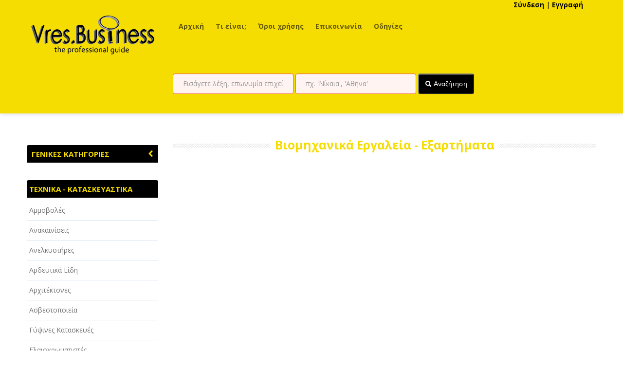

--- FILE ---
content_type: text/html; charset=UTF-8
request_url: https://www.vres.business/s,10,1787,%CF%84%CE%B5%CF%87%CE%BD%CE%B9%CE%BA%CE%B1-%CE%BA%CE%B1%CF%84%CE%B1%CF%83%CE%BA%CE%B5%CF%85%CE%B1%CF%83%CF%84%CE%B9%CE%BA%CE%B1,%CE%B2%CE%B9%CE%BF%CE%BC%CE%B7%CF%87%CE%B1%CE%BD%CE%B9%CE%BA%CE%AC-%CE%B5%CF%81%CE%B3%CE%B1%CE%BB%CE%B5%CE%AF%CE%B1-%CE%B5%CE%BE%CE%B1%CF%81%CF%84%CE%AE%CE%BC%CE%B1%CF%84%CE%B1
body_size: 15875
content:
<!DOCTYPE html>
<!--[if lt IE 7]>      <html class="no-js lt-ie9 lt-ie8 lt-ie7"> <![endif]-->
<!--[if IE 7]>         <html class="no-js lt-ie9 lt-ie8"> <![endif]-->
<!--[if IE 8]>         <html class="no-js lt-ie9"> <![endif]-->
<!--[if gt IE 8]><!--> <html class="no-js"> <!--<![endif]-->
    <head>
		<title>Vres.business - Επαγγελματικός οδηγός</title>
		<meta name="description" content="">
        
<meta charset="utf-8">
<meta http-equiv="X-UA-Compatible" content="IE=edge,chrome=1">
<meta name="viewport" content="width=device-width">
<link rel="icon" type="image/png" href="img/favicon.png">
<link rel="stylesheet" href="css/bootstrap.min.css">
<link rel="stylesheet" href="css/bootstrap-responsive.min.css">
<link rel="stylesheet" href="css/vendor/bootstrap-select.css">
<link rel="stylesheet" href="css/vendor/slider.css">
<link rel="stylesheet" href="css/jquery.mCustomScrollbar.css">
<link rel="stylesheet" href="css/style.css">
<link rel="stylesheet" href="css/prettyPhoto.css">
<link rel="stylesheet" href="css/font-awesome.css">

<!-- login popup form -->
<link rel="stylesheet" type="text/css" href="Popup/css/print.css" media="print">
<link rel="stylesheet" type="text/css" href="Popup/css/style.css" media="screen, projection">

<script src="js/vendor/modernizr-2.6.2-respond-1.1.0.min.js"></script>

<link rel="stylesheet" href="css/jquery.css" />
<link href='https://fonts.googleapis.com/css?family=Open+Sans:400italic,600italic,700italic,800italic,400,600,700,800&subset=greek-ext,greek,latin,latin-ext' rel='stylesheet' type='text/css'>

<!-- <link rel="stylesheet" href="/resources/demos/style.css" /> -->
  <style>
  .ui-autocomplete {
    max-height: 100px;
    overflow-y: auto;
    /* prevent horizontal scrollbar */
    overflow-x: hidden;
  }
  /* IE 6 doesn't support max-height
   * we use height instead, but this forces the menu to always be this tall
   */
  * html .ui-autocomplete {
    height: 100px;
  }
  </style>        
        <link href="pagination/css/pagination.css" rel="stylesheet" type="text/css" />
		<link href="pagination/css/grey.css" rel="stylesheet" type="text/css" />
		
        <!-- george -->
                <style type="text/css">
        .records {
            width: 99%;
            margin: 25px;
            padding:2px 5px;
            border:0px solid #B6B6B6;
        }
        
        .record {
            color: #474747;
            margin: 25px 10px 10px 10px;
           /* padding: 3px 5px; */
        	background:#E6E6E6;  
            border: 1px solid #B6B6B6;
            cursor: pointer;
            letter-spacing: 2px;
        }
        .record:hover {
            background:#D3D2D2;
        }
        
        
        .round {
        	-moz-border-radius:8px;
        	-khtml-border-radius: 8px;
        	-webkit-border-radius: 8px;
        	border-radius:8px;    
        }    
        
        p.createdBy{
            padding:5px;
            width: 99%;
        	font-size:15px;
        	text-align:center;
        }
        p.createdBy a {color: #666666;text-decoration: none;}        
    </style>  
        
    </head>
    <body>
        <!--[if lt IE 7]>
            <p class="chromeframe">You are using an <strong>outdated</strong> browser. Please <a href="http://browsehappy.com/">upgrade your browser</a> or <a href="http://www.google.com/chromeframe/?redirect=true">activate Google Chrome Frame</a> to improve your experience.</p>
        <![endif]-->
        
       <header>
            <section class='container'>
                <section class='row'>
                    <div class='span3'>
                        						<figure class='logo'>
                            <a href="index.php">
    <img src="img/logo.png" alt="Υγεία - Ιατροί, Ακτινολόγοι - Ακτινολογικά Εργαστήρια, Γαστρεντερολόγοι, Γυναικολόγοι - Μαιευτήρες, Δερματολόγοι - Αφροδισιολόγοι, Φαγητό, Fast Food - Delivery, Αρτοποιεία, Εστιατόρια, Ζαχαροπλαστεία, Αθλητισμός, Αθλητικά Είδη, Αθλητικά Κέντρα, Αθλητικές Δραστηριότητες, Γυμναστήρια, Service - Επισκευές, Ανακύκλωση Παλαιών Μετάλλων, Ανταλλακτικά - Αξεσουάρ, Αντιπροσωπείες, Διασκέδαση - Ψυχαγωγία, Night Clubs, Video - DVD Clubs, Ιnternet Cafe, Καφενεία, Διαφήμιση - ΜΜΕ, Γραφικές Τέχνες - Εκτυπώσεις, Διαφημιστικά Δώρα, Ειδησεογραφικές Ιστοσελίδες, Επιγραφές, Εκπαίδευση - Σχολές, IEK KEK - Κέντρα Επαγγελματικής Κατάρτισης, Ιδιωτικές Σχολές, Ξένες γλώσσες, Παιδικοί σταθμοί, Εμπορικά καταστήματα, Accessories, Aκουστικά Βαρηκοΐας, Eίδη Υγιεινής, Pet Shop, Ξενοδοχεία - Τουρισμός, Αεροπορικές Εταιρίες, Ενοικιαζόμενα Δωμάτια, Ξενοδοχεία, Ξενώνες, Ομορφιά, Καλλυντικά, Κέντρα αδυνατίσματος, Κέντρα Αισθητικής, Κομμωτήρια, Παροχή υπηρεσιών, Courier, Απεντομώσεις - Απολυμάνσεις, Αποθήκευση, Αποκομιδή Απορριμάτων, Τεχνικά - κατασκευαστικά, Αμμοβολές, Ανακαινίσεις, Ανελκυστήρες, Αρδευτικά Είδη, Τεχνολογία, Αναλώσιμα Υπολογιστών, Δορυφορικά συστήματα, Ηλεκτρικές Συσκευές, Ηλεκτρονικοί Υπολογιστές - Πληροφορική, Αγροτικά, Εργοστάσια- Βιομηχανίες, Συσκευασια- Τυποποίηση, Προϊόντα, Γεωπόνοι, Εκκλησίες, Εκκλησιαστικά Είδη, Αγιογράφοι, Εκκλησίες - Μονές, Εργοστάσια - Βιομηχανίες, Πλαστικά είδη, Κτηνοτροφεία, Κυτιοποιεία, Συσκευασία - Τυποποίηση"/>
</a>                        </figure>
						                    </div>
                    <div class='span7'>
                        <nav class='main-nav' style="float:left">
                            <ul>
        <li><a href="index.php">Αρχική</a></li>
           <li><a href="about.php">Τι είναι;</a></li>
           <li><a href="information.php">Όροι χρήσης</a></li>
           <li><a href="contact.php">Επικοινωνία</a></li>
           <li><a href="faq.php">Οδηγίες</a></li>
   </ul>                        </nav>
                    </div>
                    <div class='span2'>
                      <!--  <div class='header-buttons'>
                           <a href="#" class='profile custom-tooltip' title="Login">Login</a>
                           <a href="#" class='contact custom-tooltip' title="Go to contact form">Login</a>
                         </div>
                       -->
 					    <!-- christina-->
    
        <!--
    <div class='header-buttons'>
       <div class='login btn btn-default' id="sign-in-tab" data-toggle="tooltip" data-placement="bottom" title="Σύνδεση" style="background-position: center center;transition: none 0s ease 0s">Σύνδεση</div>
       <div class='register btn btn-default' id="register-tab" data-toggle="tooltip" data-placement="bottom" title="Εγγραφή" style="background-position: center center;transition: none 0s ease 0s;">Εγγραφή</div>
     </div>
	 -->
	 
    <div id="sign-in-tab" data-toggle="tooltip" data-placement="bottom" title="Σύνδεση">Σύνδεση</div>
	<div id="between-tab"> | </div>
    <div id="register-tab" data-toggle="tooltip" data-placement="bottom" title="Εγγραφή">Εγγραφή</div>
     
                      
      
  
    <!-- <h4 id="sign-in-tab" style="color:#ccc; font-size:20px;">Σύνδεση</h4>/<h4 style="color:#ccc; font-size:20px;" id="register-tab">Εγγραφή</h4>-->

<!-- BEGIN SIGN IN FORM -->
<style>
#form-section label.list button[type="button"] {
	background-color: #fff;
	width: 190px;	
}
.bootstrap-select.btn-group .btn .caret {
	top: 7px;
}
#form-section label.list div.bootstrap-select ul.dropdown-menu {
	max-height: none !important;
}
#form-section label span.text {
	font-size: 12px;
	color: #5A5A5A;
	line-height: 10px;
}
</style>
<script>
function getSubcategories(str1)
        {
		if (str1=="")
		  {
		  //document.getElementById("txtHint1").innerHTML="";
		  //return;
		  str1 = -1;
		  }
		var sel = document.getElementById("txtHint1").value;			
		
		if (window.XMLHttpRequest)
		  {// code for IE7+, Firefox, Chrome, Opera, Safari
		  xmlhttp=new XMLHttpRequest();
		  }
		else
		  {// code for IE6, IE5
		  xmlhttp=new ActiveXObject("Microsoft.XMLHTTP");
		  }
			xmlhttp.onreadystatechange=function()
		  {
		  if (xmlhttp.readyState==4 && xmlhttp.status==200)
			{      		                    
			document.getElementById("txtHint1").innerHTML=xmlhttp.responseText;				
			}
		  }
//			  alert("functions/getSubCategories.php?cat_id="+str1+"&sel="+sel);
		xmlhttp.open("GET","functions/getSubCategories.php?cat_id="+str1+"&sel="+sel,true);
		xmlhttp.send();
		
		return;
        }
function getPoleis(str5)
        {
            if (str5=="") {
              //document.getElementById("txtHint5").innerHTML="";
              //return;
			  str5="-";
            }
			var sel = document.getElementById("txtHint3").value;
			
            if (window.XMLHttpRequest) {// code for IE7+, Firefox, Chrome, Opera, Safari
              xmlhttp=new XMLHttpRequest();
            } else {// code for IE6, IE5
              xmlhttp=new ActiveXObject("Microsoft.XMLHTTP");
            }
            xmlhttp.onreadystatechange=function() {			  
              if (xmlhttp.readyState==4 && xmlhttp.status==200) {				
                document.getElementById("txtHint3").innerHTML = xmlhttp.responseText;
              }
            }
			  
            xmlhttp.open("GET","functions/getPoleis2.php?state="+str5+"&sel="+sel,true);
            xmlhttp.send();
			
        }
</script>
<form id="sign-in-form" action="results.php" method="post" style="background-color: #F5DD01;">
    <div class="close"></div><!-- close button of the sign in form -->	
    <ul id="form-section">
        <li>
            <label>
                <span>Όνομα χρήστη</span>
             <!--   <input placeholder="Όνομα χρήστη" name="username" pattern="[a-zA-Z0-9]{6,}" type="text" tabindex="1" title="Το όνομα χρήστη που επιλέξατε κατα την εγγραφή σας" required autofocus> -->
             <input placeholder="Όνομα χρήστη" name="username" type="text" tabindex="1" title="Το όνομα χρήστη που επιλέξατε κατα την εγγραφή σας" autofocus>
            </label>
        </li>
        <li>
            <label>
                <span>Κωδικός πρόσβασης</span>
              <!--  <input placeholder="Κωδικός πρόσβασης" name="password" pattern=".{6,}" type="password" tabindex="2" title="Ο κωδικός πρόσβασης που εισάγατε κατα την εγγραφή σας" required> -->
                <input placeholder="Κωδικός πρόσβασης" name="password" type="password" tabindex="2" title="Ο κωδικός πρόσβασης που εισάγατε κατα την εγγραφή σας" >
            </label>
        </li>
        <div id="checkbox">
            <li>
                <input name="remember-me" type="checkbox" id="remember-me"/>
                <span class="unchecked-state"></span>
                <span class="checked-state"></span>
            </li>
            <label for="remember-me" class="rem-me">Να με θυμάσαι την επόμενη φορά</label>
        </div>		
        <li>
            <button name="sign-in-submit" type="submit" id="sign-in-submit">Είσοδος</button>
        </li>
		<li>
            <button name="sign-in-remind" type="button" id="sign-in-remind" onclick="if(this.form.username.value==''){alert('Εισάγετε το username για να σας αποσταλεί ο κωδικός στο email σας');return false;}else{this.form.remindme.value=1;this.form.submit();return true;}" style="float:left">Υπενθύμιση</button> 
        </li>
  
        <div style="clear: both;"></div>
    </ul>
	<input name="remindme" type="hidden" value="0">
</form><!-- END OF SIGN IN FORM -->
<!-- BEGIN REGISTER FORM -->
<form id="register-form" action="saveNewCustomer.php" method="post" style="background-color: #F5DD01;">
    <div class="close"></div><!-- close button of the register form -->
    <ul id="form-section">
    
        <p style="font-size: 12px; color:#000;">Συμπληρώστε την παρακάτω φόρμα 
        για να σας καλέσουμε άμεσσα προκειμένου να καταχωρηθείτε στον επαγγελματικό μας οδηγό</p>
        
        <p style="font-size: 12px; color:#000;">Τα στοιχεία που θα συμπληρώσετε δέν είναι απαραίτητο να είναι αυτά που θελετε να εμφανίζονται στον οδηγό!
         Μία εκπρόσωπος μας θα σας καλέσει ώστε να γίνει η επαλήθευση των στοιχείων σας!</p>
        <p><span class="register-numbering">1</span><span class="register-numbering-text">Βασικές πληροφορίες</span></p>
        
        <li><label><span>Επωνυμία επιχείρησης*</span><input type="text" name="cusbusinessname"  tabindex="1" placeholder="Παρακαλώ εισάγετε την επωνυμία της επιχείρισης σας" title="Η Επωνυμία της επιχείρησης" required></label></li>
        <li><label class="left-column"><span>Όνομα*</span><input type="text" name="fname" tabindex="2" pattern="[a-zA-Z ]{2,}"  placeholder="Παρακαλώ εισάγετε το όνομα σας" required autofocus title="Πρέπει να περιέχει μόνο γράμματα και τουλάχιστον 2 χαρακτήρες!"></label>
        <label class="right-column"><span>Επώνυμο*</span><input type="text" name="lname" tabindex="3" pattern="[a-zA-Z ]{2,}" placeholder="Παρακαλώ εισάγετε το επώνυμο σας" title="Πρέπει να περιέχει μόνο γράμματα και τουλάχιστον 2 χαρακτήρες!" required></label></li>
        
        <div style="clear: both;"></div>		
		<li><label><span>ΑΦΜ επιχείρησης*</span><input type="text" name="afm" tabindex="1" placeholder="Παρακαλώ εισάγετε τον ΑΦΜ της επιχείρισης σας" title="ΑΦΜ της επιχείρησης" required></label></li>
		
		<div style="clear: both;"></div>        
        <li><label><span>Τηλέφωνο επικοινωνίας*</span><input type="tel" name="tel" pattern="(\+?\d[- .]*){7,13}" tabindex="4" placeholder="Παρακαλώ εισάγετε ένα τηλέφωνο επικοινωνίας" title="Πρέπει να περιέχει μόνο αριθμους απο 7 έως 13 χαρακτήρες!" required></label></li>
        <li><label><span>Email επικοινωνίας</span><input type="email" name="email" tabindex="5" placeholder="Παρακαλώ εισάγετε ένα εμαιλ επικοινωνίας" title="Πρέπει να περιέχει μορφή email! e.g. 'someone@provider.com' !" /></label></li>
		
		        
        <p><span class="register-numbering">2</span><span class="register-numbering-text">Πληροφορίες τοποθεσίας</span></p>
        <li>
            <label>
                <span>Διεύθυνση*</span>
                <input type="text" name="address" tabindex="5" pattern="[a-zA-Z0-9. - , ]{10,}"  placeholder="Παρακαλώ εισάγετε την διεύθυνσή σας" title="Οδός αριθμός" required>
            </label>
        </li>
		
		<li>
			<label class="left-column list">
				<span>Νομός*</span>
				<select name="state" class="span selectpicker search-select" id="txtHint4" onChange="getPoleis(this.value)">
					<option value="">Επιλέξτε νομό</option>
										<option disabled="true">--------------------</option>
																<option value="ΑΙΤΩΛΟΑΚΑΡΝΑΝΙΑΣ">ΑΙΤΩΛΟΑΚΑΡΝΑΝΙΑΣ</option>
											<option value="ΑΡΓΟΛΙΔΑΣ">ΑΡΓΟΛΙΔΑΣ</option>
											<option value="ΑΡΚΑΔΙΑΣ">ΑΡΚΑΔΙΑΣ</option>
											<option value="ΑΤΤΙΚΗΣ">ΑΤΤΙΚΗΣ</option>
											<option value="ΑΧΑΪΑΣ">ΑΧΑΪΑΣ</option>
											<option value="ΒΟΙΩΤΙΑΣ">ΒΟΙΩΤΙΑΣ</option>
											<option value="ΔΡΑΜΑΣ">ΔΡΑΜΑΣ</option>
											<option value="ΔΩΔΕΚΑΝΗΣΟΥ">ΔΩΔΕΚΑΝΗΣΟΥ</option>
											<option value="ΕΒΡΟΥ">ΕΒΡΟΥ</option>
											<option value="ΕΥΒΟΙΑΣ">ΕΥΒΟΙΑΣ</option>
											<option value="ΕΥΡΥΤΑΝΙΑΣ">ΕΥΡΥΤΑΝΙΑΣ</option>
											<option value="ΖΑΚΥΝΘΟΥ">ΖΑΚΥΝΘΟΥ</option>
											<option value="ΗΛΕΙΑΣ">ΗΛΕΙΑΣ</option>
											<option value="ΗΜΑΘΙΑΣ">ΗΜΑΘΙΑΣ</option>
											<option value="ΗΡΑΚΛΕΙΟΥ">ΗΡΑΚΛΕΙΟΥ</option>
											<option value="ΘΕΣΣΑΛΟΝΙΚΗΣ">ΘΕΣΣΑΛΟΝΙΚΗΣ</option>
											<option value="ΙΩΑΝΝΙΝΩΝ">ΙΩΑΝΝΙΝΩΝ</option>
											<option value="ΚΑΒΑΛΑΣ">ΚΑΒΑΛΑΣ</option>
											<option value="ΚΑΡΔΙΤΣΑΣ">ΚΑΡΔΙΤΣΑΣ</option>
											<option value="ΚΕΡΚΥΡΑΣ">ΚΕΡΚΥΡΑΣ</option>
											<option value="ΚΕΦΑΛΛΗΝΙΑΣ">ΚΕΦΑΛΛΗΝΙΑΣ</option>
											<option value="ΚΟΖΑΝΗΣ">ΚΟΖΑΝΗΣ</option>
											<option value="ΚΟΡΙΝΘΙΑΣ">ΚΟΡΙΝΘΙΑΣ</option>
											<option value="ΚΥΚΛΑΔΩΝ">ΚΥΚΛΑΔΩΝ</option>
											<option value="ΛΑΚΩΝΙΑΣ">ΛΑΚΩΝΙΑΣ</option>
											<option value="ΛΑΡΙΣΑΣ">ΛΑΡΙΣΑΣ</option>
											<option value="ΛΑΣΙΘΙΟΥ">ΛΑΣΙΘΙΟΥ</option>
											<option value="ΛΕΣΒΟΥ">ΛΕΣΒΟΥ</option>
											<option value="ΛΕΥΚΑΔΑΣ">ΛΕΥΚΑΔΑΣ</option>
											<option value="ΜΑΓΝΗΣΙΑΣ">ΜΑΓΝΗΣΙΑΣ</option>
											<option value="ΜΕΣΣΗΝΙΑΣ">ΜΕΣΣΗΝΙΑΣ</option>
											<option value="ΞΑΝΘΗΣ">ΞΑΝΘΗΣ</option>
											<option value="ΠΕΛΛΑΣ">ΠΕΛΛΑΣ</option>
											<option value="ΠΙΕΡΙΑΣ">ΠΙΕΡΙΑΣ</option>
											<option value="ΡΕΘΥΜΝΗΣ">ΡΕΘΥΜΝΗΣ</option>
											<option value="ΡΟΔΟΠΗΣ">ΡΟΔΟΠΗΣ</option>
											<option value="ΣΑΜΟΥ">ΣΑΜΟΥ</option>
											<option value="ΣΕΡΡΩΝ">ΣΕΡΡΩΝ</option>
											<option value="ΤΡΙΚΑΛΩΝ">ΤΡΙΚΑΛΩΝ</option>
											<option value="ΦΘΙΩΤΙΔΑΣ">ΦΘΙΩΤΙΔΑΣ</option>
											<option value="ΦΛΩΡΙΝΑΣ">ΦΛΩΡΙΝΑΣ</option>
											<option value="ΧΑΛΚΙΔΙΚΗΣ">ΧΑΛΚΙΔΙΚΗΣ</option>
											<option value="ΧΑΝΙΩΝ">ΧΑΝΙΩΝ</option>
											<option value="ΧΙΟΥ">ΧΙΟΥ</option>
									</select>
			</label>
		</li> 
			
		<li>
			<label class="left-column list">
				<span>Πόλη**</span>
				<select name="city" class="span selectpicker search-select" id="txtHint3">
					<option value="">Επιλέξτε Πόλη</option>					
				</select>
			</label>
		</li>
			
        <li>
            <label class="right-column">
                <span>Τ.Κ.*</span>
                <input type="text" name="zipcode" tabindex="7" pattern="[0-9 ]{3,}" placeholder="Παρακαλώ εισάγετε τον ταχυδρομικό κώδικα" title="ΤΚ" required>
            </label>
        </li>
		<div style="clear: both;"><span style="color:#fff;font-size:10px">** Αν δεν υπάρχει η πόλη ή το χωριό τότε συμπληρώστε το στο τέλος του πεδίου Διεύθυνση (π.χ. Αναπαύσεως 12 - Κολωνός)</span></div>

        <p><span class="register-numbering">3</span><span class="register-numbering-text">Πληροφορίες λογαριασμού</span></p>
		<li>
            <label class="left-column list">
                <span>Κατηγορία*</span>
				<select name="catid" class="span selectpicker search-select" onChange="getSubcategories(this.value)">
					<option value="">Επιλέξτε κατηγορία</option>
					<option disabled="true">--------------------</option>
					 					<option value="14">ΑΓΡΟΤΙΚΑ - ΚΤΗΝΟΤΡΟΦΙΚΑ</option>
				   					<option value="1">ΑΘΛΗΤΙΣΜΟΣ</option>
				   					<option value="2">ΑΥΤΟΚΙΝΗΤΑ - ΜΗΧΑΝΕΣ - ΣΚΑΦΗ</option>
				   					<option value="3">ΔΙΑΣΚΕΔΑΣΗ - ΨΥΧΑΓΩΓΙΑ - ΤΕΧΝΕΣ</option>
				   					<option value="4">ΔΙΑΦΗΜΙΣΗ - ΜΜΕ</option>
				   					<option value="15">ΕΚΚΛΗΣΙΕΣ - ΦΙΛΑΝΘΡΩΠΙΚΑ ΣΩΜΑΤΕΙΑ</option>
				   					<option value="5">ΕΚΠΑΙΔΕΥΣΗ - ΣΧΟΛΕΣ</option>
				   					<option value="6">ΕΜΠΟΡΙΟ - ΕΜΠΟΡΙΚΑ ΚΑΤΑΣΤΗΜΑΤΑ</option>
				   					<option value="17">ΕΡΓΟΣΤΑΣΙΑ - ΒΙΟΜΗΧΑΝΙΕΣ</option>
				   					<option value="7">ΞΕΝΟΔΟΧΕΙΑ - ΤΟΥΡΙΣΜΟΣ</option>
				   					<option value="8">ΟΜΟΡΦΙΑ</option>
				   					<option value="9">ΠΑΡΟΧΗ ΥΠΗΡΕΣΙΩΝ</option>
				   					<option value="10">ΤΕΧΝΙΚΑ - ΚΑΤΑΣΚΕΥΑΣΤΙΚΑ</option>
				   					<option value="11">ΤΕΧΝΟΛΟΓΙΑ</option>
				   					<option value="12">ΥΓΕΙΑ - ΙΑΤΡΟΙ</option>
				   					<option value="13">ΦΑΓΗΤΟ</option>
				   				</select>
			</label>
        </li>
		<li>
            <label class="left-column list">
                <span>Υποκατηγορία*</span>
				<select name="subcat" class="span selectpicker search-select" id="txtHint1">
					<option value="">Επιλέξτε υποκατηγορία</option>					
                </select>
            </label>
        </li>
        <li>
            <label>
                <span>Όνομα χρήστη*</span>
                <input type="text" name="username" id="username"  tabindex="8" pattern="[a-zA-Z0-9]{6,}" placeholder="Παρακαλώ εισάγετε το username" title="Username" required>
				<div id="usernamemsg" style="color:green"></div>
            </label>
        </li>
        <li>
            <label>
                <span>Κωδικός πρόσβασης*</span>
                <input type="password" name="password" tabindex="9" pattern=".{6,}" placeholder="Παρακαλώ εισάγετε το password" title="Password" required>
            </label>
        </li>
		
		<li>
            <label>
                <span>Captcha* <img src="img/img_captcha.php?696f46a0d3f09"></span>
                <input type="text" name="vcaptcha" tabindex="10" placeholder="Παρακαλώ εισάγετε τον αριθμό της διπλανής εικόνας" title="Captcha" required>
            </label>
        </li>
		
		<p><span class="register-numbering">4</span><span class="register-numbering-text">Πληρωμή με</span></p>
		<li>			
			<div class="row" style="padding:30px">
				<div class="col-md-6" style="float:left;">
					<input type="radio" value="1" id="paycash" name="pay" >
					<label class="rem-me" for="paycash"><span style="text-align:center"> Αντικαταβολή<br><img src="img/cod-icon.png" title="Αντικαταβολή"></span></label>
				</div>
				<div class="col-md-6" style="float:right">						
					<input type="radio" value="2" id="paypal" name="pay" >
					<label class="rem-me" for="paypal"><span style="text-align:center"> <img src="img/paypal-icon.png" title="PayPal"></span></label>
				</div>
			</div>		
		</li>
	
        <li>
            <button tabindex="11" type="button" id="create-account-submit" onclick="regFormVal(this.form)">Αίτηση για εγγραφή</button>
        </li>
        <div style="clear: both;"></div>
    </ul>
</form><!-- END OF REGISTER FORM -->

<script>
function emailFormVal(form) {
	if (form.emailname.value!='' && form.email.value!='' && form.msg.value!='' && form.vcaptcha.value!='') {
		form.submit();
		return true;
	} else {
		alert('Παρακαλώ συμπληρώστε σωστά τα απαραίτητα πεδία της φόρμας');
		return false;
	}	
}
function regFormVal(form) {
	isUsernameValid(form.username.value);
	setTimeout('regFormValNew()', 1000);
}
function regFormValNew() {
	form = document.getElementById("register-form");
	msg='';	
	if(form.cusbusinessname.value==''){msg+="Εισάγετε την επωνυμία της επιχείρησής σας\r\n";}
	if(form.fname.value==''){msg+="Εισάγετε το όνομά σας\r\n";}
	if(form.lname.value==''){msg+="Εισάγετε το επώνυμό σας\r\n";}
	if(form.tel.value==''){msg+="Εισάγετε το τηλέφωνό σας\r\n";}
	if(!checkAFM(form.afm.value)){msg+="Εισάγετε τον ΑΦΜ σας σωστά\r\n";}
	if(form.email.value==''){msg+="Εισάγετε το email σας\r\n";}
	if(form.address.value==''){msg+="Εισάγετε την διεύθυνσή σας (οδός αριθμός)\r\n";}
	if(form.state.value==''){msg+="Εισάγετε το Νομό σας\r\n";}
	if(form.city.value==''){msg+="Εισάγετε την πόλη σας\r\n";}
	if(form.zipcode.value==''){msg+="Εισάγετε τον Τ.Κ. σας\r\n";}
	if(form.catid.value==''){msg+="Εισάγετε την κατηγορία της επιχείρησής σας\r\n";}
	if(form.subcat.value==''){msg+="Εισάγετε την υποκατηγορία της επιχείρησής σας\r\n";}	
	if(form.password.value==''){msg+="Εισάγετε το password σας\r\n";}
	if(!validateRadio(form.pay)){msg+="Εισάγετε τον τρόπο πληρωμή σας\r\n";}	
	if(form.username.value==''){msg+="Εισάγετε το username σας\r\n";}
	if(form.vcaptcha.value==''){msg+="Εισάγετε τον αριθμό Captcha της εικόνας\r\n";}
			
	if(msg==''){
		form.submit();
		return true;
	} else {
		alert(msg);
		return false;
	}
}
function validateRadio( obj ){ 
	var result = false; 
	for(var i=0; i<obj.length; i++){ 
		if(obj[i].checked==true){ 
			result = true; 
		} 
	} 	
	return result;
}
function checkAFM(afm) {
   if (!afm.match(/^\d{9}$/) || afm == '000000000')
      return false;

   var m = 1, sum = 0;
   for (var i = 7; i >= 0; i--) {
      m *= 2;
      sum += afm.charAt(i) * m;
   }

   return sum % 11 % 10 == afm.charAt(8);
}
function isUsernameValid(strn)
{
    if (strn=="") { this.vu = 0; return; }
    if (window.XMLHttpRequest)
      {// code for IE7+, Firefox, Chrome, Opera, Safari
      xmlhttp=new XMLHttpRequest();
      }
    else
      {// code for IE6, IE5
      xmlhttp=new ActiveXObject("Microsoft.XMLHTTP");
      }
    xmlhttp.onreadystatechange=function() {
      if (xmlhttp.readyState==4 && xmlhttp.status==200) {		
        var vu = xmlhttp.responseText;
		if (vu==1) {
			document.getElementById("username").value = "";
			document.getElementById("username").focus();
			document.getElementById("usernamemsg").innerHTML = "Το username δεν είναι έγκυρο";
		} else {
			document.getElementById("usernamemsg").innerHTML = "";
		}
      }
    }   	
    xmlhttp.open("GET","pagination/checkusername.php?username="+strn,true);
    xmlhttp.send();
}
</script>

<div id="background-on-popup"></div>                    </div>
                </section>
				<section class='row'>
                    <div class='span3'>
					</div>
					<div class='span7'>
						﻿<div class='inner'>	
	<form action="resultsSearch1.php" method="post" onsubmit="this.cid.value='';this.sid.value='';return true;">
		<input type="text" name='string' id="string" class='search-string' placeholder="Εισάγετε λέξη, επωνυμία επιχείρισης ή σχετική κατηγορία για αναζήτηση..." required />
		<input type="text" name='city3' class='search-year' placeholder="πχ. 'Νίκαια', 'Αθήνα'" id="area" required />
		<input type="hidden" name='cid' id='cid' />
		<input type="hidden" name='sid' id='sid' />
		<button id="btnmainsearch" type="submit" class='btn btn-primary search-property'><i class="icon-search icon-white"></i> Αναζήτηση</button>
	</form>
</div>					</div>
					<div class='span2'>
					</div>
				</section>
            </section>
        </header>
       
            <section id='content'>
            
            <section class='container'>
            
                <section class='row featured-items'>
					<aside class='span3'>
						
						<section class='widget'>								  
							  <div class="panel-group" id="accordion">
								  <div class="panel panel-default">
									
									<div class="panel-heading">
									  <h2 style="padding:10px;background-color: #000; border-bottom: 1px solid #C3C5C9; border-radius: 4px 4px 0 0;width:100%" class="panel-title">
											
										<a style="cursor:pointer;display:block;text-transform:uppercase;" data-toggle="collapse" data-target="#collapseDiv">Γενικες κατηγοριες <i id="gcat" class="fa fa-chevron-left" style="float:right;padding-right:20px"></i></a>
										
									  </h2>
									</div>
									<div id="collapseDiv" class="panel-collapse collapse">
									  <div class="panel-body">

										<ul class='widget-list'>
											<li style='z-index:1; !important'><a href='c,14,αγροτικα-κτηνοτροφικα'>ΑΓΡΟΤΙΚΑ - ΚΤΗΝΟΤΡΟΦΙΚΑ</a></li><li style='z-index:1; !important'><a href='c,1,αθλητισμος'>ΑΘΛΗΤΙΣΜΟΣ</a></li><li style='z-index:1; !important'><a href='c,2,αυτοκινητα-μηχανες-σκαφη'>ΑΥΤΟΚΙΝΗΤΑ - ΜΗΧΑΝΕΣ - ΣΚΑΦΗ</a></li><li style='z-index:1; !important'><a href='c,3,διασκεδαση-ψυχαγωγια-τεχνες'>ΔΙΑΣΚΕΔΑΣΗ - ΨΥΧΑΓΩΓΙΑ - ΤΕΧΝΕΣ</a></li><li style='z-index:1; !important'><a href='c,4,διαφημιση-μμε'>ΔΙΑΦΗΜΙΣΗ - ΜΜΕ</a></li><li style='z-index:1; !important'><a href='c,15,εκκλησιες-φιλανθρωπικα-σωματεια'>ΕΚΚΛΗΣΙΕΣ - ΦΙΛΑΝΘΡΩΠΙΚΑ ΣΩΜΑΤΕΙΑ</a></li><li style='z-index:1; !important'><a href='c,5,εκπαιδευση-σχολες'>ΕΚΠΑΙΔΕΥΣΗ - ΣΧΟΛΕΣ</a></li><li style='z-index:1; !important'><a href='c,6,εμποριο-εμπορικα-καταστηματα'>ΕΜΠΟΡΙΟ - ΕΜΠΟΡΙΚΑ ΚΑΤΑΣΤΗΜΑΤΑ</a></li><li style='z-index:1; !important'><a href='c,17,εργοστασια-βιομηχανιες'>ΕΡΓΟΣΤΑΣΙΑ - ΒΙΟΜΗΧΑΝΙΕΣ</a></li><li style='z-index:1; !important'><a href='c,7,ξενοδοχεια-τουρισμος'>ΞΕΝΟΔΟΧΕΙΑ - ΤΟΥΡΙΣΜΟΣ</a></li><li style='z-index:1; !important'><a href='c,8,ομορφια'>ΟΜΟΡΦΙΑ</a></li><li style='z-index:1; !important'><a href='c,9,παροχη-υπηρεσιων'>ΠΑΡΟΧΗ ΥΠΗΡΕΣΙΩΝ</a></li><li style='z-index:1; !important'><a style='font-weight:bold;' href='c,10,τεχνικα-κατασκευαστικα'>ΤΕΧΝΙΚΑ - ΚΑΤΑΣΚΕΥΑΣΤΙΚΑ <i class='fa fa-chevron-left' style='float:right;padding-right:20px'></i> </a></li><li style='z-index:1; !important'><a href='c,11,τεχνολογια'>ΤΕΧΝΟΛΟΓΙΑ</a></li><li style='z-index:1; !important'><a href='c,12,υγεια-ιατροι'>ΥΓΕΙΑ - ΙΑΤΡΟΙ</a></li><li style='z-index:1; !important'><a href='c,13,φαγητο'>ΦΑΓΗΤΟ</a></li>										</ul>
									  
									  </div>
									</div>
									
								  </div>
								</div>

						</section>
												<section class='widget'>
						 	<section class="widget-title"><h2 style="margin-left:5px;"><a href="c,10,τεχνικα-κατασκευαστικα">ΤΕΧΝΙΚΑ - ΚΑΤΑΣΚΕΥΑΣΤΙΚΑ</a></h2></section>
							<ul class='widget-list'>
							<li style='z-index:1; !important'><a href='s,10,140,τεχνικα-κατασκευαστικα,αμμοβολές'>Αμμοβολές</a></li><li style='z-index:1; !important'><a href='s,10,141,τεχνικα-κατασκευαστικα,ανακαινίσεις'>Ανακαινίσεις</a></li><li style='z-index:1; !important'><a href='s,10,142,τεχνικα-κατασκευαστικα,ανελκυστήρες'>Ανελκυστήρες</a></li><li style='z-index:1; !important'><a href='s,10,143,τεχνικα-κατασκευαστικα,αρδευτικά-είδη'>Αρδευτικά Είδη</a></li><li style='z-index:1; !important'><a href='s,10,144,τεχνικα-κατασκευαστικα,αρχιτέκτονες'>Αρχιτέκτονες</a></li><li style='z-index:1; !important'><a href='s,10,145,τεχνικα-κατασκευαστικα,ασβεστοποιεία'>Ασβεστοποιεία</a></li><li style='z-index:1; !important'><a href='s,10,146,τεχνικα-κατασκευαστικα,γύψινες-κατασκευές'>Γύψινες Κατασκευές</a></li><li style='z-index:1; !important'><a href='s,10,148,τεχνικα-κατασκευαστικα,ελαιοχρωματιστές'>Ελαιοχρωματιστές</a></li><li style='z-index:1; !important'><a href='s,10,149,τεχνικα-κατασκευαστικα,εξοπλισμός-επαγγελματικών-χώρων'>Εξοπλισμός Επαγγελματικών Χώρων</a></li><li style='z-index:1; !important'><a href='s,10,150,τεχνικα-κατασκευαστικα,ηλεκτρολόγοι-ηλεκτρολογικές-εγκαταστάσεις'>Ηλεκτρολόγοι - Ηλεκτρολογικές Εγκαταστάσεις</a></li><li style='z-index:1; !important'><a href='s,10,151,τεχνικα-κατασκευαστικα,θέρμανση-ψύξη-κλιματισμός'>Θέρμανση - Ψύξη - Κλιματισμός</a></li><li style='z-index:1; !important'><a href='s,10,153,τεχνικα-κατασκευαστικα,ξυλεία'>Ξυλεία</a></li><li style='z-index:1; !important'><a href='s,10,154,τεχνικα-κατασκευαστικα,οικοδομοτεχνικά'>Οικοδομοτεχνικά</a></li><li style='z-index:1; !important'><a href='s,10,155,τεχνικα-κατασκευαστικα,σίδηρος-αλουμίνιο'>Σίδηρος - Αλουμίνιο</a></li><li style='z-index:1; !important'><a href='s,10,156,τεχνικα-κατασκευαστικα,τζάκια-'>Τζάκια </a></li><li style='z-index:1; !important'><a href='s,10,159,τεχνικα-κατασκευαστικα,χρώματα-βερνίκια'>Χρώματα - Βερνίκια</a></li><li style='z-index:1; !important'><a href='s,10,160,τεχνικα-κατασκευαστικα,προκάτ-τροχοβίλες'>Προκάτ - Τροχοβίλες</a></li><li style='z-index:1; !important'><a href='s,10,161,τεχνικα-κατασκευαστικα,φωτοβολταϊκά-εξοικονόμηση-ενέργειας'>Φωτοβολταϊκά - Εξοικονόμηση Ενέργειας</a></li><li style='z-index:1; !important'><a href='s,10,162,τεχνικα-κατασκευαστικα,καυστήρες-συντηρήσεις'>Καυστήρες - Συντηρήσεις</a></li><li style='z-index:1; !important'><a href='s,10,163,τεχνικα-κατασκευαστικα,εναλλακτικές-πηγές-ενέργειας'>Εναλλακτικές Πηγές Ενέργειας</a></li><li style='z-index:1; !important'><a href='s,10,165,τεχνικα-κατασκευαστικα,τεχνικό-γραφείο'>Τεχνικό Γραφείο</a></li><li style='z-index:1; !important'><a href='s,10,1776,τεχνικα-κατασκευαστικα,μηχανουργεία'>Μηχανουργεία</a></li><li style='z-index:1; !important'><a href='s,10,1784,τεχνικα-κατασκευαστικα,ηλεκτρογενήτριες'>Ηλεκτρογενήτριες</a></li><li style='z-index:1; !important'><a href='s,10,1785,τεχνικα-κατασκευαστικα,συσκευές-υγραερίου'>Συσκευές Υγραερίου</a></li><li style='z-index:1; !important'><a style='font-weight:bold;' href='s,10,1787,τεχνικα-κατασκευαστικα,βιομηχανικά-εργαλεία-εξαρτήματα'>Βιομηχανικά Εργαλεία - Εξαρτήματα <i class='fa fa-chevron-left' style='float:right;padding-right:20px'></i> </a></li><li style='z-index:1; !important'><a href='s,10,1788,τεχνικα-κατασκευαστικα,μονωτικά-υλικά-δομικά-υλικά-'>Μονωτικά Υλικά - Δομικά Υλικά </a></li><li style='z-index:1; !important'><a href='s,10,1796,τεχνικα-κατασκευαστικα,μάρμαρα-γρανίτες-πλακάκια'>Μάρμαρα - Γρανίτες - Πλακάκια</a></li><li style='z-index:1; !important'><a href='s,10,1831,τεχνικα-κατασκευαστικα,είδη-επιπλοποιίας'>Είδη Επιπλοποιίας</a></li><li style='z-index:1; !important'><a href='s,10,1846,τεχνικα-κατασκευαστικα,κουφώματα-πόρτες-ασφαλείας'>Κουφώματα - Πόρτες Ασφαλείας</a></li><li style='z-index:1; !important'><a href='s,10,1848,τεχνικα-κατασκευαστικα,κεραμεικά-είδη'>Κεραμεικά Είδη</a></li><li style='z-index:1; !important'><a href='s,10,1854,τεχνικα-κατασκευαστικα,κατασκευή-συντήρηση-πισίνας'>Κατασκευή  - Συντήρηση Πισίνας</a></li><li style='z-index:1; !important'><a href='s,10,1873,τεχνικα-κατασκευαστικα,διαφοροι'>ΔΙΑΦΟΡΟΙ</a></li><li style='z-index:1; !important'><a href='s,10,3799,τεχνικα-κατασκευαστικα,ανοδική-ηλεκτροστατική-βαφή-μετάλλων'>Ανοδική Ηλεκτροστατική Βαφή Μετάλλων</a></li><li style='z-index:1; !important'><a href='s,10,3800,τεχνικα-κατασκευαστικα,ανοξείδωτες-κατασκευές'>Ανοξείδωτες Κατασκευές</a></li><li style='z-index:1; !important'><a href='s,10,3820,τεχνικα-κατασκευαστικα,αντλίες'>Αντλίες</a></li><li style='z-index:1; !important'><a href='s,10,3848,τεχνικα-κατασκευαστικα,άσφαλτος-παράγωγα-προϊόντα'>Άσφαλτος Παράγωγα Προϊόντα</a></li><li style='z-index:1; !important'><a href='s,10,3867,τεχνικα-κατασκευαστικα,βιοκλιματικές-κατασκευές'>Βιοκλιματικές Κατασκευές</a></li><li style='z-index:1; !important'><a href='s,10,3927,τεχνικα-κατασκευαστικα,δάπεδα-ξύλινα-'>Δάπεδα Ξύλινα </a></li><li style='z-index:1; !important'><a href='s,10,3928,τεχνικα-κατασκευαστικα,δάπεδα-πλακάκια-μωσαϊκά'>Δάπεδα Πλακάκια Μωσαϊκά</a></li><li style='z-index:1; !important'><a href='s,10,3929,τεχνικα-κατασκευαστικα,δάπεδα-πλαστικά'>Δάπεδα Πλαστικά</a></li><li style='z-index:1; !important'><a href='s,10,3968,τεχνικα-κατασκευαστικα,δομικά-μηχανήματα'>Δομικά Μηχανήματα</a></li><li style='z-index:1; !important'><a href='s,10,3971,τεχνικα-κατασκευαστικα,δοχεία-μηχανήματα-συσκευές-απορριμάτων'>Δοχεία Μηχανήματα Συσκευές Απορριμάτων</a></li><li style='z-index:1; !important'><a href='s,10,3982,τεχνικα-κατασκευαστικα,κατασκευές-αλουμινίου-σιδήρου-'>Κατασκευές Αλουμινίου - Σιδήρου </a></li><li style='z-index:1; !important'><a href='s,10,3986,τεχνικα-κατασκευαστικα,είδη-σωληνουργίας'>Είδη Σωληνουργίας</a></li><li style='z-index:1; !important'><a href='s,10,3988,τεχνικα-κατασκευαστικα,είδη-συστήματα-μελέτες-προστασίας-περιβάλλοντος'>Είδη Συστήματα Μελέτες Προστασίας Περιβάλλοντος</a></li><li style='z-index:1; !important'><a href='s,10,4008,τεχνικα-κατασκευαστικα,εκρηκτικές-ύλες'>Εκρηκτικές Ύλες</a></li><li style='z-index:1; !important'><a href='s,10,4018,τεχνικα-κατασκευαστικα,ελατήρια'>Ελατήρια</a></li><li style='z-index:1; !important'><a href='s,10,4038,τεχνικα-κατασκευαστικα,εξαερισμός'>Εξαερισμός</a></li><li style='z-index:1; !important'><a href='s,10,4058,τεχνικα-κατασκευαστικα,έξυπνα-σπίτια-κατασκευές'>Έξυπνα Σπίτια Κατασκευές</a></li><li style='z-index:1; !important'><a href='s,10,4083,τεχνικα-κατασκευαστικα,επισμαλτώσεις'>Επισμαλτώσεις</a></li><li style='z-index:1; !important'><a href='s,10,4170,τεχνικα-κατασκευαστικα,καθαρισμός-μηχανήματα-υλικά-αποβλήτων-λυμάτων'>Καθαρισμός Μηχανήματα Υλικά Αποβλήτων Λυμάτων</a></li><li style='z-index:1; !important'><a href='s,10,4207,τεχνικα-κατασκευαστικα,κατεδαφίσεις'>Κατεδαφίσεις</a></li><li style='z-index:1; !important'><a href='s,10,4284,τεχνικα-κατασκευαστικα,λατομεία'>Λατομεία</a></li><li style='z-index:1; !important'><a href='s,10,4286,τεχνικα-κατασκευαστικα,λειαντικών-κοπτικών-εργασιών-μηχανήματα-είδη'>Λειαντικών Κοπτικών Εργασιών Μηχανήματα Είδη</a></li><li style='z-index:1; !important'><a href='s,10,4292,τεχνικα-κατασκευαστικα,λευκοσιδηρουργία'>Λευκοσιδηρουργία</a></li><li style='z-index:1; !important'><a href='s,10,4313,τεχνικα-κατασκευαστικα,μαρμαρογλυφεία-μάρμαρα-μνήματα-'>Μαρμαρογλυφεία -  Μάρμαρα - Μνήματα </a></li><li style='z-index:1; !important'><a href='s,10,4314,τεχνικα-κατασκευαστικα,μαρμάρων-υλικών-επεξεργασίας-μηχανήματα-εργαλεία'>Μαρμάρων Υλικών Επεξεργασίας Μηχανήματα Εργαλεία</a></li><li style='z-index:1; !important'><a href='s,10,4326,τεχνικα-κατασκευαστικα,μέταλλα-μεταλλουργία-μηχανήματα-επεξεργασίας'>Μέταλλα Μεταλλουργία Μηχανήματα Επεξεργασίας</a></li><li style='z-index:1; !important'><a href='s,10,4330,τεχνικα-κατασκευαστικα,μεταλλικές-κατασκευές'>Μεταλλικές Κατασκευές</a></li><li style='z-index:1; !important'><a href='s,10,4343,τεχνικα-κατασκευαστικα,μηχανήματα-βαφής'>Μηχανήματα Βαφής</a></li><li style='z-index:1; !important'><a href='s,10,4344,τεχνικα-κατασκευαστικα,μηχανήματα-αλευροποιίας'>Μηχανήματα αλευροποιίας</a></li><li style='z-index:1; !important'><a href='s,10,4345,τεχνικα-κατασκευαστικα,μηχανήματα-αλλαντικών'>Μηχανήματα αλλαντικών</a></li><li style='z-index:1; !important'><a href='s,10,4347,τεχνικα-κατασκευαστικα,μηχανήματα-ανταλλακτικά-εξαρτήματα-ψεκασμού'>Μηχανήματα Ανταλλακτικά Εξαρτήματα Ψεκασμού</a></li><li style='z-index:1; !important'><a href='s,10,4349,τεχνικα-κατασκευαστικα,μηχανήματα-αρτοποιίας-μπισκοτοποιίας'>Μηχανήματα Αρτοποιίας Μπισκοτοποιίας</a></li><li style='z-index:1; !important'><a href='s,10,4350,τεχνικα-κατασκευαστικα,μηχανήματα-αυτόματων-πλυντηρίων-αυτοκινήτων'>Μηχανήματα Αυτόματων Πλυντηρίων Αυτοκινήτων</a></li><li style='z-index:1; !important'><a href='s,10,4351,τεχνικα-κατασκευαστικα,μηχανήματα-είδη-υλικά-γραφικών-τεχνών'>Μηχανήματα Είδη Υλικά Γραφικών Τεχνών</a></li><li style='z-index:1; !important'><a href='s,10,4352,τεχνικα-κατασκευαστικα,μηχανήματα-είδη-υλικά-καθαριστηρίων-βαφείων-πλυντηρίων'>Μηχανήματα Είδη Υλικά Καθαριστηρίων Βαφείων Πλυντηρίων</a></li><li style='z-index:1; !important'><a href='s,10,4353,τεχνικα-κατασκευαστικα,μηχανήματα-είδη-υλικά-συσκευασίας'>Μηχανήματα Είδη Υλικά Συσκευασίας</a></li><li style='z-index:1; !important'><a href='s,10,4356,τεχνικα-κατασκευαστικα,μηχανήματα-επεξεργασίας-καθαρισμού-νερού'>Μηχανήματα Επεξεργασίας Καθαρισμού Νερού</a></li><li style='z-index:1; !important'><a href='s,10,4357,τεχνικα-κατασκευαστικα,μηχανήματα-επεξεργασίας-τροφίμων'>Μηχανήματα Επεξεργασίας Τροφίμων</a></li><li style='z-index:1; !important'><a href='s,10,4358,τεχνικα-κατασκευαστικα,μηχανήματα-εργαλεία-πεπιεσμένου-αέρα-ελαίου'>Μηχανήματα Εργαλεία Πεπιεσμένου Αέρα Ελαίου</a></li><li style='z-index:1; !important'><a href='s,10,4359,τεχνικα-κατασκευαστικα,μηχανήματα-ζαχαροπλαστικής'>Μηχανήματα Ζαχαροπλαστικής</a></li><li style='z-index:1; !important'><a href='s,10,4360,τεχνικα-κατασκευαστικα,μηχανήματα-καθαρισμού'>Μηχανήματα Καθαρισμού</a></li><li style='z-index:1; !important'><a href='s,10,4361,τεχνικα-κατασκευαστικα,μηχανήματα-καφεκοπτείων'>Μηχανήματα Καφεκοπτείων</a></li><li style='z-index:1; !important'><a href='s,10,4364,τεχνικα-κατασκευαστικα,μηχανήματα-κονσερβοποιίας'>Μηχανήματα Κονσερβοποιίας</a></li><li style='z-index:1; !important'><a href='s,10,4365,τεχνικα-κατασκευαστικα,μηχανήματα-λατομείων-μεταλλείων'>Μηχανήματα Λατομείων Μεταλλείων</a></li><li style='z-index:1; !important'><a href='s,10,4366,τεχνικα-κατασκευαστικα,μηχανήματα-οδοποιίας-οδοποιία'>Μηχανήματα Οδοποιίας - Οδοποιία</a></li><li style='z-index:1; !important'><a href='s,10,4367,τεχνικα-κατασκευαστικα,μηχανήματα-οινοποιίας-ζυθοποιίας-ποτοποιίας'>Μηχανήματα Οινοποιίας Ζυθοποιίας Ποτοποιίας</a></li><li style='z-index:1; !important'><a href='s,10,4368,τεχνικα-κατασκευαστικα,μηχανήματα-πλαστικών-βιομηχανίας'>Μηχανήματα Πλαστικών Βιομηχανίας</a></li><li style='z-index:1; !important'><a href='s,10,4369,τεχνικα-κατασκευαστικα,μηχανήματα-πρώτες-ύλες-γαλακτοκομικών-τυροκομικών-προϊόντων'>Μηχανήματα Πρώτες Ύλες Γαλακτοκομικών Τυροκομικών Προϊόντων</a></li><li style='z-index:1; !important'><a href='s,10,4371,τεχνικα-κατασκευαστικα,μηχανήματα-στεγνωτηρίων-ξηραντηρίων-υγραντηρίων'>Μηχανήματα στεγνωτηρίων ξηραντηρίων υγραντηρίων</a></li><li style='z-index:1; !important'><a href='s,10,4372,τεχνικα-κατασκευαστικα,μηχανήματα-υλικά-αμμοβολών-υδροβολών'>Μηχανήματα Υλικά Αμμοβολών Υδροβολών</a></li><li style='z-index:1; !important'><a href='s,10,4376,τεχνικα-κατασκευαστικα,μηχανήματα-φωτοαντιγράφων-φωτοτυπιών'>Μηχανήματα Φωτοαντιγράφων Φωτοτυπιών</a></li><li style='z-index:1; !important'><a href='s,10,4378,τεχνικα-κατασκευαστικα,μηχανήματα-χυτηρίων'>Μηχανήματα Χυτηρίων</a></li><li style='z-index:1; !important'><a href='s,10,4379,τεχνικα-κατασκευαστικα,μηχανισμοί-συρόμενων-κουφωμάτων'>Μηχανισμοί Συρόμενων Κουφωμάτων</a></li><li style='z-index:1; !important'><a href='s,10,4380,τεχνικα-κατασκευαστικα,μηχανισμοί-υλικά-τεντοποιίας'>Μηχανισμοί Υλικά Τεντοποιίας</a></li><li style='z-index:1; !important'><a href='s,10,4381,τεχνικα-κατασκευαστικα,μηχανολόγοι-μηχανικοί'>Μηχανολόγοι Μηχανικοί</a></li><li style='z-index:1; !important'><a href='s,10,4383,τεχνικα-κατασκευαστικα,μηχανουργικά-μηχανήματα'>Μηχανουργικά Μηχανήματα</a></li><li style='z-index:1; !important'><a href='s,10,4388,τεχνικα-κατασκευαστικα,μονωτικές-στεγανωτικές-εργασίες'>Μονωτικές - Στεγανωτικές Εργασίες</a></li><li style='z-index:1; !important'><a href='s,10,4403,τεχνικα-κατασκευαστικα,ναυπηγεία-ναυπηγικές-ναυτικές-εργασίες'>Ναυπηγεία Ναυπηγικές Ναυτικές Εργασίες</a></li><li style='z-index:1; !important'><a href='s,10,4429,τεχνικα-κατασκευαστικα,ξύλινες-κατοικίες'>Ξύλινες Κατοικίες</a></li><li style='z-index:1; !important'><a href='s,10,4431,τεχνικα-κατασκευαστικα,ξυλοτορνευτήρια'>Ξυλοτορνευτήρια</a></li><li style='z-index:1; !important'><a href='s,10,4432,τεχνικα-κατασκευαστικα,ξυλουργικά-μηχανήματα-εργαλεία'>Ξυλουργικά Μηχανήματα Εργαλεία</a></li><li style='z-index:1; !important'><a href='s,10,4433,τεχνικα-κατασκευαστικα,ξυλουργικές-εργασίες'>Ξυλουργικές Εργασίες</a></li><li style='z-index:1; !important'><a href='s,10,4442,τεχνικα-κατασκευαστικα,οικοδομικά-διακοσμητικά-είδη-υλικά'>Οικοδομικά Διακοσμητικά Είδη Υλικά</a></li><li style='z-index:1; !important'><a href='s,10,4443,τεχνικα-κατασκευαστικα,οικοδομικά-εργαλεία-υλικά'>Οικοδομικά Εργαλεία Υλικά</a></li><li style='z-index:1; !important'><a href='s,10,4502,τεχνικα-κατασκευαστικα,παρκέτα'>Παρκέτα</a></li><li style='z-index:1; !important'><a href='s,10,4512,τεχνικα-κατασκευαστικα,περιφράξεις'>Περιφράξεις</a></li><li style='z-index:1; !important'><a href='s,10,4520,τεχνικα-κατασκευαστικα,πλακοποιία'>Πλακοποιία</a></li><li style='z-index:1; !important'><a href='s,10,4535,τεχνικα-κατασκευαστικα,πολιτικοί-μηχανικοί'>Πολιτικοί Μηχανικοί</a></li><li style='z-index:1; !important'><a href='s,10,4537,τεχνικα-κατασκευαστικα,πολυεστερικές-κατασκευές'>Πολυεστερικές Κατασκευές</a></li><li style='z-index:1; !important'><a href='s,10,4560,τεχνικα-κατασκευαστικα,προϊόντα-μηχανήματα-επεξεργασίας-ελαστικών-ειδών'>Προϊόντα Μηχανήματα Επεξεργασίας Ελαστικών Ειδών</a></li><li style='z-index:1; !important'><a href='s,10,4561,τεχνικα-κατασκευαστικα,προϊόντα-τσιμέντου'>Προϊόντα Τσιμέντου</a></li><li style='z-index:1; !important'><a href='s,10,4564,τεχνικα-κατασκευαστικα,προκατασκευές-οικοδομικών-έργων'>Προκατασκευές Οικοδομικών Έργων</a></li><li style='z-index:1; !important'><a href='s,10,4567,τεχνικα-κατασκευαστικα,πρώτες-ύλες-μηχανήματα-είδη-υλικά-κλωστοϋφαντουργίας'>Πρώτες Ύλες Μηχανήματα Είδη Υλικά Κλωστοϋφαντουργίας</a></li><li style='z-index:1; !important'><a href='s,10,4568,τεχνικα-κατασκευαστικα,πρώτες-ύλες-μηχανήματα-χημικής-βιομηχανίας'>Πρώτες Ύλες Μηχανήματα Χημικής Βιομηχανίας</a></li><li style='z-index:1; !important'><a href='s,10,4603,τεχνικα-κατασκευαστικα,μεταλλικές-πινακίδες-σημάνσεως-σηματοδότηση'>Μεταλλικές Πινακίδες Σημάνσεως - Σηματοδότηση</a></li><li style='z-index:1; !important'><a href='s,10,4605,τεχνικα-κατασκευαστικα,σκάλες'>Σκάλες</a></li><li style='z-index:1; !important'><a href='s,10,4606,τεχνικα-κατασκευαστικα,σκαλωσιές'>Σκαλωσιές</a></li><li style='z-index:1; !important'><a href='s,10,4609,τεχνικα-κατασκευαστικα,σκυρόδεμα-τσιμεντενέσεις'>Σκυρόδεμα - Τσιμεντενέσεις</a></li><li style='z-index:1; !important'><a href='s,10,4611,τεχνικα-κατασκευαστικα,παραγωγή-μεταφορά-σκυροδέματος-'>Παραγωγή Μεταφορά Σκυροδέματος </a></li><li style='z-index:1; !important'><a href='s,10,4624,τεχνικα-κατασκευαστικα,στέγες'>Στέγες</a></li><li style='z-index:1; !important'><a href='s,10,4635,τεχνικα-κατασκευαστικα,συγκόλληση-κοπή-μετάλλων'>Συγκόλληση Κοπή Μετάλλων</a></li><li style='z-index:1; !important'><a href='s,10,4653,τεχνικα-κατασκευαστικα,συρματοπλαστικές-κατασκευές'>Συρματοπλαστικές κατασκευές</a></li><li style='z-index:1; !important'><a href='s,10,4654,τεχνικα-κατασκευαστικα,συρματοπλέγματα'>Συρματοπλέγματα</a></li><li style='z-index:1; !important'><a href='s,10,4662,τεχνικα-κατασκευαστικα,σφαγεία-μηχανήματα-σφαγείων'>Σφαγεία Μηχανήματα Σφαγείων</a></li><li style='z-index:1; !important'><a href='s,10,4695,τεχνικα-κατασκευαστικα,τζάμια-κρύσταλλα'>Τζάμια Κρύσταλλα</a></li><li style='z-index:1; !important'><a href='s,10,4699,τεχνικα-κατασκευαστικα,τοπογραφικά-όργανα-εργαλεία'>Τοπογραφικά Όργανα Εργαλεία</a></li><li style='z-index:1; !important'><a href='s,10,4700,τεχνικα-κατασκευαστικα,τοπογράφοι-μηχανικοί'>Τοπογράφοι Μηχανικοί</a></li><li style='z-index:1; !important'><a href='s,10,4715,τεχνικα-κατασκευαστικα,τσιμέντο'>Τσιμέντο</a></li><li style='z-index:1; !important'><a href='s,10,4720,τεχνικα-κατασκευαστικα,τυπογραφικά-μηχανήματα-υλικά'>Τυπογραφικά Μηχανήματα Υλικά</a></li><li style='z-index:1; !important'><a href='s,10,4725,τεχνικα-κατασκευαστικα,υδραυλικά-είδη-υλικά'>Υδραυλικά Είδη & Υλικά</a></li><li style='z-index:1; !important'><a href='s,10,4726,τεχνικα-κατασκευαστικα,υδραυλικοί-υδραυλικές-εγκαταστάσεις'>Υδραυλικοί - Υδραυλικές Εγκαταστάσεις</a></li><li style='z-index:1; !important'><a href='s,10,4810,τεχνικα-κατασκευαστικα,χωματουργικά-μηχανήματα'>Χωματουργικά Μηχανήματα</a></li><li style='z-index:1; !important'><a href='s,10,4824,τεχνικα-κατασκευαστικα,εργολάβοι-χωματουργικές-εργασίες-'>Εργολάβοι - Χωματουργικές Εργασίες </a></li><li style='z-index:1; !important'><a href='s,10,4829,τεχνικα-κατασκευαστικα,ψευδοροφές-χωρίσματα'>Ψευδοροφές Χωρίσματα</a></li><li style='z-index:1; !important'><a href='s,10,4835,τεχνικα-κατασκευαστικα,ψυκτικά-μηχανήματα'>Ψυκτικά Μηχανήματα</a></li><li style='z-index:1; !important'><a href='s,10,4958,τεχνικα-κατασκευαστικα,υποβρύχιες-εργασίες'>Υποβρύχιες Εργασίες</a></li><li style='z-index:1; !important'><a href='s,10,4960,τεχνικα-κατασκευαστικα,περιελίξεις-μοτέρ'>Περιελίξεις Μοτέρ</a></li><li style='z-index:1; !important'><a href='s,10,4982,τεχνικα-κατασκευαστικα,εργαλεία-βαφής'>Εργαλεία Βαφής</a></li><li style='z-index:1; !important'><a href='s,10,5018,τεχνικα-κατασκευαστικα,plexiglass'>Plexiglass</a></li><li style='z-index:1; !important'><a href='s,10,5019,τεχνικα-κατασκευαστικα,έπιπλα-κουζίνας-'>Έπιπλα Κουζίνας </a></li><li style='z-index:1; !important'><a href='s,10,5023,τεχνικα-κατασκευαστικα,ενοικιάσεις-κάδων-μπαζών'>Ενοικιάσεις Κάδων - Μπαζών</a></li><li style='z-index:1; !important'><a href='s,10,5028,τεχνικα-κατασκευαστικα,βιομηχανικά-δάπεδα-δάπεδα-ειδικών-απαιτήσεων'>Βιομηχανικά Δάπεδα - Δάπεδα ειδικών απαιτήσεων</a></li><li style='z-index:1; !important'><a href='s,10,5030,τεχνικα-κατασκευαστικα,ηλεκτρικές-αντιστάσεις'>Ηλεκτρικές Αντιστάσεις</a></li><li style='z-index:1; !important'><a href='s,10,5031,τεχνικα-κατασκευαστικα,οικοδομικές-εργασίες-'>Οικοδομικές Εργασίες </a></li><li style='z-index:1; !important'><a href='s,10,5032,τεχνικα-κατασκευαστικα,ηλεκτροστατικές-βαφείς-μετάλλων-'>Ηλεκτροστατικές Βαφείς Μετάλλων </a></li><li style='z-index:1; !important'><a href='s,10,5044,τεχνικα-κατασκευαστικα,επισκευή-επίπλων-'>Επισκευή Επίπλων  </a></li><li style='z-index:1; !important'><a href='s,10,5050,τεχνικα-κατασκευαστικα,πυρίμαχα-υλικά-'>Πυρίμαχα Υλικά </a></li><li style='z-index:1; !important'><a href='s,10,5054,τεχνικα-κατασκευαστικα,εργοστάσιο-επίπλων'>Εργοστάσιο Επίπλων</a></li><li style='z-index:1; !important'><a href='s,10,5064,τεχνικα-κατασκευαστικα,φυσικά-πετρώματα'>Φυσικά Πετρώματα</a></li><li style='z-index:1; !important'><a href='s,10,5077,τεχνικα-κατασκευαστικα,ελαστικά-προφίλ-κουφωμάτων-'>Ελαστικά Προφίλ Κουφωμάτων </a></li><li style='z-index:1; !important'><a href='s,10,5078,τεχνικα-κατασκευαστικα,εμπόριο-μαρμάρου-γρανιτών-'>Εμπόριο Μαρμάρου - Γρανιτών </a></li><li style='z-index:1; !important'><a href='s,10,5106,τεχνικα-κατασκευαστικα,ακρυλικές-κατασκευές'>Ακρυλικές Κατασκευές</a></li><li style='z-index:1; !important'><a href='s,10,5110,τεχνικα-κατασκευαστικα,πόμολα-'>Πόμολα </a></li><li style='z-index:1; !important'><a href='s,10,5113,τεχνικα-κατασκευαστικα,σιτες'>Σιτες</a></li>							</ul>
						</section>
						                    </aside>
					<section class='span9'>
						<div class="info_bar">
						<h3 style="color:#F5DD01;">Βιομηχανικά Εργαλεία - Εξαρτήματα</h3>
                        </div>
						<div class='row'>
							<div id='showresults' class='span9 featured-item-wrapper featured-item-list' >
                                <div class='featured-item featured-list'>
                                    <!-- results -->
                                    <div id="pagination_div2" style="min-height: 80px;"></div>
                                    <div class="records round"></div>
                                    <div id="pagination_div"></div>
                                    <!-- end results -->
                                </div> 
                            </div>
                        </div>
                    </section>
                </section>
            </section>
 
        <section id='sub-footer'>
            <section class='container'>
                <section class='row'>
                   <div class='span6'>
                        <div class='copyright'>
                            <p>&copy; 2017 vres.business. All rights reserved.</p>
                        </div>
                    </div>
                    <div class='span3'>
                       
                    </div>
                 
                </section>
            </section>
        </section>

        <!-- DEFAULT JAVASCRIPT -->
<script type="text/javascript" src="https://ajax.googleapis.com/ajax/libs/jquery/1.7.2/jquery.min.js"></script> 
<script type="text/javascript" src="https://ajax.googleapis.com/ajax/libs/jqueryui/1.8.18/jquery-ui.min.js"></script>

<script src="js/vendor/bootstrap.js"></script>
<script src="js/vendor/bootstrap-select.min.js"></script>
<script src="js/vendor/jquery.flexslider-min.js"></script>
<script src="js/vendor/bootstrap-slider.js"></script>
<script src="js/vendor/jquery.mCustomScrollbar.min.js"></script>
<script src="js/vendor/tinynav.min.js"></script>
<script src="js/vendor/jquery.placeholder.min.js"></script>
<script src="js/vendor/gmap3.min.js"></script>
<script src="js/main.js"></script>
<script type="text/javascript" src="Popup/js/script.js"></script>

<script>
  (function(i,s,o,g,r,a,m){i['GoogleAnalyticsObject']=r;i[r]=i[r]||function(){
  (i[r].q=i[r].q||[]).push(arguments)},i[r].l=1*new Date();a=s.createElement(o),
  m=s.getElementsByTagName(o)[0];a.async=1;a.src=g;m.parentNode.insertBefore(a,m)
  })(window,document,'script','//www.google-analytics.com/analytics.js','ga');

  ga('create', 'UA-50827248-1', 'vres.business');
  ga('send', 'pageview');

</script>
<!-- END DEFAULT JAVASCRIPT -->		
				
		<script>
$(document).ready(function(){
	$(window).bind("load", function() {
	
	
		
		
		$.get('readSession.php', function(data) {
			$("#hidden_page_no").val(data);
		});
		//setTimeout(function() {alert('sessionid = ' + myData.sessionid);},1);  
		
		var hv = $('#hidden_page_no').val();
		//alert (hv);
		
		
		page = 1;  //DEFAULT 1
		limit = 5;
		startpoint = (page * limit) - limit;
		
		// stefanos ///////////
		/*
		$.urlParam = function(name){
			var results = new RegExp('[\\?&]' + name + '=([^&#]*)').exec(window.location.href);
			return results[1] || 0;
		}
		var category = $.urlParam('cid');  
		var subcategory = $.urlParam('sid');
		*/
		var category = '10';
		var subcategory = '1787';
		
		//stefanos ////////////
		
		statement = "customers join categories on categories.cat_id = customers.cat_id_fk join subcategories on subcategories.sub_id = customers.sub_id_fk " +
		 "where customers.cus_status > 0 and customers.cat_id_fk = " + category + " AND customers.sub_id_fk = " + subcategory + " AND customers.database_id_fk = 5" ;
		
		query_string = 'query=' + statement + '&per_page=' + limit + '&page=' + page;
		$.get('pagination/function.php', query_string, function(data){
			var sHTML = data;
			$('#pagination_div').html(sHTML);
			$('#pagination_div2').html(sHTML);
		});
		query_string = 'query=' + statement + '&startpoint=' + startpoint + '&limit=' + limit;
		$.get('pagination/function.php', query_string, function(data){
			var sHTML = data;
			$('.records').html(sHTML);
		});	
	}); //end load
	
	$(document).on("click", "ul.pagination li a", function(){ 	
	
	//stefanos
	
	//e.preventDefault(); 	
	//var pageToLoad = $(this).attr("href");
	
	////////////// $('html, body').animate({scrollTop:0});
	 $(document).scrollTop(400);
	//stefanos

	
	var pagenumber = page;
			$.ajax({
			  type: "POST",
			  url: "updateSession.php",
			  data: {"page":pagenumber},
			  success: function(){
				//  alert ('session stored'+pagenumber);
				  // Do what you want to do when the session has been updated
			  }
		   	});
	
		//alert($(this).attr('title')); 
		if ($(this).attr('title') != 'current')
		{
			page = $(this).attr('title');
			
			limit = 5;
			startpoint = (page * limit) - limit;
			// stefanos ///////////
			/*
			$.urlParam = function(name){
				var results = new RegExp('[\\?&]' + name + '=([^&#]*)').exec(window.location.href);
				return results[1] || 0;
			}
			var category = $.urlParam('cid');  
			var subcategory = $.urlParam('sid');
			*/
			var category = '10';
			var subcategory = '1787';
			
			//stefanos ////////////
			
			statement = "customers join categories on categories.cat_id = customers.cat_id_fk join subcategories on subcategories.sub_id = customers.sub_id_fk " +
         "where customers.cus_status > 0 and customers.cat_id_fk = " + category + " AND customers.sub_id_fk = " + subcategory + " AND customers.database_id_fk = 5" ;
			query_string = 'query=' + statement + '&per_page=' + limit + '&page=' + page;
			$.get('pagination/function.php', query_string, function(data){
				var sHTML = data;
				$('#pagination_div').html(sHTML);
				$('#pagination_div2').html(sHTML);
			});
			query_string = 'query=' + statement + '&startpoint=' + startpoint + '&limit=' + limit;
			$.get('pagination/function.php', query_string, function(data){
				var sHTML = data;
				$('.records').html(sHTML);
			});
		}
		return false;
	}); //end event
}); //end document ready
</script>   
				 
		<script type="text/javascript">
		$(document).ready(function(){
			$('#collapseDiv').on('shown.bs.collapse', function () {
			   $("#gcat").removeClass("fa-chevron-left").addClass("fa-chevron-down");
			});

			$('#collapseDiv').on('hidden.bs.collapse', function () {
			   $("#gcat").removeClass("fa-chevron-down").addClass("fa-chevron-left");
			});
		});
		
		</script>       
        
        
<link rel="stylesheet" type="text/css" href="js/autocomplete.css" />

<script type="text/javascript">
        $(document).ready(function(){
			var termTemplate = "<span class='ui-autocomplete-term'>%s</span>";
			
            $("#string").autocomplete({
                source:'getautocomplete.php',
                minLength:4,
				open: function(e,ui) {
					var
						acData = $(this).data('autocomplete'),
						styledTerm = termTemplate.replace('%s', acData.term);

					acData
						.menu
						.element
						.find('a')
						.each(function() {
							var me = $(this);
							me.html( me.text().replace(acData.term, styledTerm) );
						});
				}
            });
            
            $("#area").autocomplete({
                source:'getautocomplete2.php',
                minLength:4,
				open: function(e,ui) {
					var
						acData = $(this).data('autocomplete'),
						styledTerm = termTemplate.replace('%s', acData.term);

					acData
						.menu
						.element
						.find('a')
						.each(function() {
							var me = $(this);
							me.html( me.text().replace(acData.term, styledTerm) );
						});
				}
            });
			
        });				

</script> 
		
    </body>
</html>

--- FILE ---
content_type: text/css
request_url: https://www.vres.business/css/style.css
body_size: 13962
content:
@import url("https://fonts.googleapis.com/css?family=Ubuntu:300,400,700,300italic,400italic,700italic");
:focus {
  outline: medium none !important;
}
body {
  font-family: 'Open Sans', sans-serif;
  /*background-color: #edeeef;*/
}
ul {
  margin: 0;
  padding: 0;
}
figure {
  margin: 0;
  padding: 0;
}
h2 {
  font-size: 15px;
  color: #a1a1a1;
  line-height: 16px;
}
h2.panel-title {
  color: #f5dd01 !important; 
}

h2.panel-title a, a:hover, a:focus {
  color: #f5dd01 !important; 
}

.widget > .widget-title > h2 > a, .widget > .widget-title > h2 > a:hover, .widget > .widget-title > h2 > a:focus {
    color: #f5dd01 !important;    
}


a, a:hover, a:focus {
	color: #000;
}

.info_bar{
background: url(../img/bar-bg.png) repeat-x 0 6px;
display:block; 
margin-bottom:24px;
min-height:10px;
text-align:center;
width:100%;
}

.info_bar h2{
background: #fff;
display:inline-block;
margin:0;
padding:0 10px;
}
.info_bar h3{
background: #fff;
display:inline-block;
margin:-10px 0 0 0;
padding:0 10px;
color: #F5DD01 !important;
}

.info_bar h3 span a{
font-size:20.5px;
color:#000;
}



p {
  color: #5a5a5a;
  line-height: 22px;
  font-weight: 300;
}
nav ul {
  display: inline-block;
  list-style: none;
}
input[type='text'],
input[type='password'],
input[type='email'],
input[type='tel'],
textarea {
  padding: 10px 20px;
  /*box-shadow: inset 0px 4px 7px #ebeced;*/
  background-color: #f9f9f9;
  border-color: #c3c5c9;
  font-weight: 300;
font-family: 'Open Sans', sans-serif;
  height:auto;
}
input[type='text']:focus,
input[type='password']:focus,
input[type='email']:focus,
input[type='tel']:focus,
textarea:focus {
  background-color: #f1f7ff;
}
input[type='text']:invalid,
input[type='password']:invalid,
input[type='email']:invalid,
input[type='tel']:invalid,
textarea:invalid {
  background-color: #fff4f1;
  color: #f66442;
  border-color: #f66442;
}
.tooltip.bottom .tooltip-arrow {
  right: 20px;
  left: auto !important;
}
.tooltip-inner {
  padding: 15px 23px;
  -webkit-border-radius: 2px;
  -webkit-background-clip: padding-box;
  -moz-border-radius: 2px;
  -moz-background-clip: padding;
  border-radius: 2px;
  background-clip: padding-box;
}
.top-form h2 {
  color: white;
  font-size: 15px;
}
.top-form p {
  font-weight: 300;
  color: white;
}
.top-form address {
  color: white;
  font-weight: 300 !important;
}
.top-form address strong {
  font-weight: bold !important;
}
.top-form input[type='text'],
.top-form input[type='password'],
.top-form input[type='email'],
.top-form textarea {
  padding: 10px 15px;
  border-color: #325a95;
}
.top-form input[type='text']::-webkit-input-placeholder,
.top-form input[type='password']::-webkit-input-placeholder,
.top-form input[type='email']::-webkit-input-placeholder,
.top-form textarea::-webkit-input-placeholder {
  color: #b9b9b9;
}
.top-form input[type='text']:-moz-placeholder,
.top-form input[type='password']:-moz-placeholder,
.top-form input[type='email']:-moz-placeholder,
.top-form textarea:-moz-placeholder {
  color: #b9b9b9;
}
.top-form input[type='text']::-moz-placeholder,
.top-form input[type='password']::-moz-placeholder,
.top-form input[type='email']::-moz-placeholder,
.top-form textarea::-moz-placeholder {
  color: #b9b9b9;
}
.top-form input[type='text']:-ms-input-placeholder,
.top-form input[type='password']:-ms-input-placeholder,
.top-form input[type='email']:-ms-input-placeholder,
.top-form textarea:-ms-input-placeholder {
  color: #b9b9b9;
}
.top-form input[type='text'],
.top-form input[type='password'],
.top-form input[type='email'] {
  height: 40px;
}
.top-form .btn-primary {
  background-color: #000;
  background-image: none;
  font-weight: bold;
  font-size: 14px;
  -webkit-border-radius: 3px;
  -webkit-background-clip: padding-box;
  -moz-border-radius: 3px;
  -moz-background-clip: padding;
  border-radius: 3px;
  background-clip: padding-box;
  padding: 10px 20px;
  float: right;
  border: none;
  -webkit-box-shadow: none;
  -moz-box-shadow: none;
  box-shadow: none;
  color: none;  
font-family: 'Open Sans', sans-serif;
}
#hidden-header {
  width: 100%;
  float: left;
  background:#F5DD01;
  height: 408px;
  border-bottom: solid 1px #325280;
  margin-top: -409px;
}
#hidden-header .profile-form {
  padding-top: 90px;
  display: none;
}
#hidden-header .contact-form {
  padding-top: 40px;
  display: none;
}
header {
  width: 100%;
  float: left;
  background: #F5DD01;
  height: auto;
  position: relative;
  z-index: 1000;
  padding-bottom:10px;
    -webkit-box-shadow: 0px 0px 10px #d0d2d5;
  -moz-box-shadow: 0px 0px 10px #d0d2d5;
  box-shadow: 0px 0px 10px #d0d2d5;

}
header .logo a {
  display: inline-block;
  padding-top:10px;
}
#homepage-slider {
  background-color: #2b5188;
  height: 275px;
  float: left;
  width: 100%;
  position: relative;
  z-index: 0;
  margin-top: -1px;
  margin-bottom: -46px;
}
#homepage-slider .container {
  position: relative;
  height: 236px;
}
#homepage-slider ul {
  list-style: none;
}
#homepage-slider ul li {
  position: relative;
  height: 236px;
}
#homepage-slider .controls {
  position: absolute;
  bottom: 15px;
  left: 0;
  z-index: 200;
}
#homepage-slider .controls a {
  width: 34px;
  height: 34px;
  background-image: url('../img/slider-controls.png');
  text-indent: -9999px;
  text-transform: capitalize;
  float: left;
  margin-right: 5px;
}
#homepage-slider .controls a.next {
  background-position: -34px 0;
}
#homepage-slider .controls a.next:hover {
  background-position: -34px -34px;
}
#homepage-slider .controls a.prev {
  background-position: 0px 0;
}
#homepage-slider .controls a.prev:hover {
  background-position: 0px -34px;
}
#homepage-slider .text-box {
  margin-left: 0;
  margin-top: 30px;
}
#homepage-slider .text-box h1 a {
  font-size: 41px;
  line-height: 42px;
  font-weight: bold;
  margin: 0;
  color: white;
}
#homepage-slider .text-box p {
  color: white;
  font-size: 15px;
}
#homepage-slider .description {
  position: absolute;
  bottom: 15px;
  right: 0;
  background-color: #09101b;
  text-align: center;
  -webkit-border-radius: 4px;
  -webkit-background-clip: padding-box;
  -moz-border-radius: 4px;
  -moz-background-clip: padding;
  border-radius: 4px;
  background-clip: padding-box;
}
#homepage-slider .description .left {
  float: left;
  width: 200px;
}
#homepage-slider .description .right {
  width: 100px;
  float: left;
  border-left: solid 1px #222832;
  padding: 15px 0;
}
#homepage-slider .description .title {
  float: left;
  width: 100%;
  border-bottom: solid 1px #222832;
  padding: 2px 0;
}
#homepage-slider .description .title .big {
  color: white;
  font-size: 13px;
  font-weight: bold;
}
#homepage-slider .description .title .small {
  color: #b5b7ba;
  font-size: 13px;
  font-weight: 300;
}
#homepage-slider .description .rooms {
  float: left;
  width: 100%;
  color: #b5b7ba;
  font-size: 13px;
  font-weight: 300;
  padding: 2px 0;
}
#homepage-slider .description .price {
  color: white;
}
#homepage-slider .description .price .number {
  font-size: 21px;
  font-weight: bold;
}
#homepage-slider .description .price .rate {
  font-size: 13px;
}
#homepage-slider .bg-image {
  text-align: center;
  position: absolute;
  top: 0;
  left: 0;
  width: 100%;
  z-index: 0;
  height: 100%;
}

#homepage-slider .slider-wrapper {
  width: 100%;
  height: 275px;
  position: absolute;
  top: 0;
  left: 0;
  z-index: 1;
}

#homepage-slider .controls-wrapper {
  width: 100%;
  position: absolute;
  width: 100%;
  top: 0;
  left: 0;
}

#homepage-slider .homepage-slider {
  width: 100%;
  height: 275px;
  overflow-y: hidden;
}

#homepage-slider ul li {
  height: 275px !important;
}
#page-title {
  height: 185px;
  float: left;
  width: 100%;
  position: relative;
  z-index: 0;
  margin-top: -1px;
  margin-bottom: -46px;
  padding-top: 30px;
}
#page-title.small-height {
  margin-bottom: 20px;
  height: 145px;
}
#page-title h1 {
  color: #3D6EB5;
  font-size: 41px;
  line-height: 42px;
}
#page-title p {
  color: #000;
  font-size: 15px;
}
#main {    
  width: 100%;
  /*float: left;*/
  position: relative;
  z-index: 2;
}
#main .content-bubble {
  background-image: url('../img/content-bubble.png');
  width: 15px;
  height: 11px;
  position: absolute;
  bottom: -10px;
  left: 50%;
  margin-left: -7px;
}

#content {
  width: 100%;
  float: left;
  position: relative;
  z-index: 1;
  padding-top: 35px;
}
#content.alternate-bg {
  background-color: #edeeef;
}
#content.alternate-bg:after {
  background-image: url('../img/content-bubble.png');
  width: 15px;
  height: 11px;
  position: absolute;
  bottom: -10px;
  left: 50%;
  margin-left: -7px;
  content: "";
  z-index: 3;
}
footer {
  width: 100%;
  float: left;
  background-color: #fafafa;
  border-top: solid 1px #c3c5c9;
  padding: 10px 0 20px;
  position: relative;
}
footer .footer-bubble {
  background-image: url('../img/footer-bubble.png');
  width: 15px;
  height: 11px;
  position: absolute;
  bottom: -10px;
  left: 50%;
  margin-left: -7px;
}
#sub-footer {
  background-color: #F5DD01;
  width: 100%;
  float: left;
  border-top: solid 1px #c3c5c9;
  padding: 10px 0;
}
#sub-footer .logo a {
  display: inline-block;
}
#sub-footer .copyright {
  color: #000;
  text-align: left;
  margin-top: 15px;
}

#sub-footer .copyright p {
	color:#000;
}
#sub-footer .social-icons {
  float: right;
  margin-top: 10px;
}
#sub-footer .social-icons a {
  width: 32px;
  height: 32px;
  display: inline-block;
  text-indent: -9999px;
  text-transform: capitalize;
  margin-left: 8px;
  background-image: url('../img/social-icons.png');
}
#sub-footer .social-icons a.be {
  background-position: 0 0;
}
#sub-footer .social-icons a.star {
  background-position: -40px 0;
}
#sub-footer .social-icons a.pinterest {
  background-position: -80px 0;
}
#sub-footer .social-icons a.facebook {
  background-position: -120px 0;
}
#sub-footer .social-icons a.twitter {
  background-position: -160px 0;
}
.header-buttons {
  float: right;
  border-right: solid 1px #6395de;
}
.header-buttons div {
  width: 49px;
  height: 49px;
  float: left;
  background-position: center center;
  background-repeat: no-repeat;
  text-indent: -9999px;
  text-transform: capitalize;
  background-color: #F5DD01;
 
}
.header-buttons div:hover {
  background-color: #444444;

}
.header-buttons a.add {
  border-left: solid 1px transparent;
  background-image: url('../img/header-add.png');
}
.header-buttons a.add:hover {
  border-left: solid 1px #2e5289;
}
.header-buttons .register {
  background-image: url('../img/register.png');
  border: solid 1px #c3c5c9;
}
.header-buttons .login {
  background-image: url('../img/login.png');
  border: solid 1px #c3c5c9;
}
.header-buttons a.closed {
  border-bottom: solid 1px #6395de;
  margin-top: -1px;
  position: relative;
  z-index: 300;
  background-color: #4073bd !important;
  border-left: solid 1px transparent;
  background-image: url('../img/header-close.png') !important;
}
.main-nav {
  text-align: center;
  margin-top:30px;
}
.main-nav > ul > li {
  position: relative;
  float: left;
}
.main-nav > ul > li.active a {
  -webkit-opacity: 1;
  -moz-opacity: 1;
  opacity: 1;
  color: #000;
}
.main-nav > ul > li > a {
  -webkit-transition: all 0.4s ease-in-out;
  -moz-transition: all 0.4s ease-in-out;
  -o-transition: all 0.4s ease-in-out;
  -ms-transition: all 0.4s ease-in-out;
  transition: all 0.4s ease-in-out;
  padding: 14px 12px;
  display: inline-block;
  color: #000;
  -webkit-opacity: 0.6;
  -moz-opacity: 0.6;
  opacity: 0.6;
  text-decoration: none;
  font-weight:bold;
}
.main-nav > ul > li > a:hover {
  -webkit-opacity: 1;
  -moz-opacity: 1;
  opacity: 1;
  color: #000 !important;
}
.main-nav > ul > li:hover a {
  -webkit-opacity: 1;
  -moz-opacity: 1;
  opacity: 1;
  color: #000 !important;
}
.main-nav > ul > li:hover > .dropdown-menu {
  display: block;
}
.main-nav > ul > li > .dropdown-menu {
  top: 90%;
  text-align: left;
  -webkit-border-radius: 4px;
  -webkit-background-clip: padding-box;
  -moz-border-radius: 4px;
  -moz-background-clip: padding;
  border-radius: 4px;
  background-clip: padding-box;
}
.main-nav > ul > li > .dropdown-menu li a {
  padding: 10px 20px;
  color: #5a5a5a;
  font-weight: 300;
}
.main-nav > ul > li > .dropdown-menu li a:hover {
  background: none;
  background-color: #efefef;
}
.main-nav > ul > li > .dropdown-menu .dropdown-submenu > a:after {
  border-color: transparent transparent transparent #414141;
}
.main-nav > ul > li > .dropdown-menu .dropdown-submenu:hover > a {
  background: none;
  background-color: #efefef;
}
.main-nav > ul > li > .dropdown-menu .dropdown-submenu:hover > a:after {
  border-color: transparent transparent transparent #a1a1a1;
}
.main-nav > ul > li > .dropdown-menu:before {
  border-bottom: 7px solid rgba(0, 0, 0, 0.2);
  border-left: 7px solid transparent;
  border-right: 7px solid transparent;
  content: "";
  display: inline-block;
  left: 20px;
  position: absolute;
  top: -7px;
}
.main-nav > ul > li > .dropdown-menu:after {
  border-bottom: 6px solid #FFFFFF;
  border-left: 6px solid transparent;
  border-right: 6px solid transparent;
  content: "";
  display: inline-block;
  left: 21px;
  position: absolute;
  top: -6px;
}
.tab-finder .nav-tabs {
  float: left;
  width: 100%;
  margin-bottom: 0;
  border-bottom-color: #c3c5c9;
}
.tab-finder .nav-tabs > .active > a {
  border: 1px solid #c3c5c9;
  border-bottom: solid 2px white;
  border-left: 0px solid transparent;
  background-color: #F5DD01;
  -webkit-border-radius: 0;
  -webkit-background-clip: padding-box;
  -moz-border-radius: 0;
  -moz-background-clip: padding;
  border-radius: 0 4px 0 0;
  white-space: nowrap;
  background-clip: padding-box;
  color:#000 !important;
}
.tab-finder .nav-tabs > .active > a:hover {
  background-color: #F5DD01;
  color:#000 !important;
}
.tab-finder .nav-tabs > li {
  margin-bottom: -2px;
}
.tab-finder .nav-tabs > li.first-tab > a {
  -webkit-border-radius: 4px 0 0 0;
  -webkit-background-clip: padding-box;
  -moz-border-radius: 4px 0 0 0;
  -moz-background-clip: padding;
  border-radius: 4px 0 0 0;
  background-clip: padding-box;
  border-left: 1px solid #c3c5c9;
  color:#fff;
}
.tab-finder .nav-tabs > li.last-tab > a {
  -webkit-border-radius: 0 4px 0 0;
  -webkit-background-clip: padding-box;
  -moz-border-radius: 0 4px 0 0;
  -moz-background-clip: padding;
  border-radius: 0 4px 0 0;
  background-clip: padding-box;
  color: #fff !important;
}
.tab-finder .nav-tabs > li > a {
  margin-right: 0px;
  background-color: #444444;
  border: 1px solid #c3c5c9;
  border-left: 0px solid transparent;
  -webkit-border-radius: 0;
  -webkit-background-clip: padding-box;
  -moz-border-radius: 0;
  -moz-background-clip: padding;
  border-radius: 0;
  background-clip: padding-box;
  color: #fff !important;
  font-size: 15px;
  padding-top: 12px;
  padding-bottom: 12px;
  border-bottom: solid 2px white;
  white-space: nowrap;
}
.tab-finder .nav-tabs > li > a:hover {
  background-color: #F5DD01;
  color:#000 !important;
}
.tab-finder .nav-tabs li {
  width: 25%;
  float: left;
  text-align: center;
}
.tab-finder .tab-content {
  float: left;
  width: 100%;
  background-color: white;
  -webkit-border-radius: 0 0 4px 4px;
  -webkit-background-clip: padding-box;
  -moz-border-radius: 0 0 4px 4px;
  -moz-background-clip: padding;
  border-radius: 0 0 4px 4px;
  background-clip: padding-box;
  overflow: visible;
}
.tab-finder .tab-content .inner {           /* stefanos */ 
  padding: 30px 40px 8px;                              /* stefanos - default value: 30px 40px 20px; */ 
  border: solid 1px #c3c5c9;
  border-top: none;
  -webkit-border-radius: 0 0 4px 4px;
  -webkit-background-clip: padding-box;
  -moz-border-radius: 0 0 4px 4px;
  -moz-background-clip: padding;
  border-radius: 0 4px 4px 4px;
  background-clip: padding-box;
  background-color:#F5DD01;
}
/* //////////////////// */
.tab-finder .tab-content .inner2 {           /* stefanos */ 
  padding: 30px 40px 20px;
  border: solid 1px #c3c5c9;
  border-top: none;
  -webkit-border-radius: 0 0 4px 4px;
  -webkit-background-clip: padding-box;
  -moz-border-radius: 0 0 4px 4px;
  -moz-background-clip: padding;
  border-radius: 0 0 4px 4px;
  background-clip: padding-box;
  background-color:#F5DD01;
}
/* //////////////////// */


.tab-finder .tab-content form {
  display: inline-block;
}
.tab-finder .tab-content form input {
font-family: 'Open Sans', sans-serif;
}
.tab-finder .tab-content form .filter-option {
font-family: 'Open Sans', sans-serif;
}
.tab-finder .tab-content form .search-string {
  width: 628px;
  margin-right: 15px;
}
.tab-finder .tab-content form .search-year {
  width: 125px;
}
.tab-finder .tab-content form .search-select {
  width: 130px;
  margin-right: 15px;
  margin-bottom: 0px;
}
.tab-finder .tab-content form .search-price {
  width: 100px;
  margin-right: 15px;
  margin-bottom: 0;
}
.tab-finder .tab-content form .search-price.no-margin {
  margin-right: 0;
}
.tab-finder .tab-content form .line-divider {
  width: 12px;
  text-align: center;
  height: 50px;
  display: inline-block;
  color: #c3c5c9;
  font-weight: 300;
}
.tab-finder .tab-content form .btn {
  width: 238px;
  padding-bottom: 10px;
  padding-top: 10px;
  font-weight: bold;
font-family: 'Open Sans', sans-serif;
}
.tab-finder .tab-content form .btn.search-property {            /* stefanos */                
  -webkit-border-radius: 4px;
  -webkit-background-clip: padding-box;
  -moz-border-radius: 4px;
  -moz-background-clip: padding;
  border-radius: 4px;
  background-color:#000;                                        /* stefanos  default value: #000 */ 
  border-color: #4176c6;
  font-size: 16px;
  border:0;
  /* stefanos */
  margin-top: -10px;
  /* stefanos */                     
}

/* ///////////////////////////////// */
.tab-finder .tab-content form .btn2.search-property2 {            /* stefanos */                
  -webkit-border-radius: 4px;
  -webkit-background-clip: padding-box;
  -moz-border-radius: 4px;
  -moz-background-clip: padding;
  border-radius: 4px;
  background-color:#000;                                        /* stefanos  default value: #000 */ 
  border-color: #4176c6;
  font-size: 16px;
  border:0;                      
}
/* ///////////////////////////////// */


.tab-finder .tab-content form .btn.search-property:hover {
  background-image: none;
  background-color: #444444;
}
/* ///////////////////////////////// */
.tab-finder .tab-content form .btn2.search-property2:hover {
  background-image: none;
  background-color: #444444;
}
/* ///////////////////////////////// */




.bootstrap-select .caret {
  background: url('../img/select-caret.png') no-repeat;
  border: none;
  height: 17px;
  width: 8px;
  margin-top: 2px;
}
.bootstrap-select .btn {
  background-image: none;
  background-color: white;
  border: solid 1px #c3c5c9;
  font-weight: 300 !important;
  text-transform: capitalize !important;
}
.bootstrap-select .dropdown-menu {
  overflow-y: visible !important;
  text-align: right;
  min-width: 90px !important;
  right: 0;
  left: auto;
  top: 120%;
}
.bootstrap-select .dropdown-menu > li > a {
  padding: 3px 10px;
  color: #5a5a5a;
  font-weight: 300;
}
.bootstrap-select .dropdown-menu > li > a:hover {
  background: none;
  background-color: #efefef;
}
.bootstrap-select .dropdown-menu:before {
  border-bottom: 7px solid rgba(0, 0, 0, 0.2);
  border-left: 7px solid transparent;
  border-right: 7px solid transparent;
  content: "";
  display: inline-block;
  right: 9px;
  position: absolute;
  top: -7px;
}
.bootstrap-select .dropdown-menu:after {
  border-bottom: 6px solid #FFFFFF;
  border-left: 6px solid transparent;
  border-right: 6px solid transparent;
  content: "";
  display: inline-block;
  right: 10px;
  position: absolute;
  top: -6px;
}
.featured-items {
  padding-bottom: 20px;
  padding-top: 20px;
}
.featured-items .controls {
  float: right;
  margin-right: 0px;
  margin-top: -22px;
}
.featured-items .controls a {
  width: 16px;
  height: 16px;
  float: left;
  background-image: url('../img/testimonial-controls.png');
  text-indent: -9999px;
  text-transform: capitalize;
  text-decoration: none;
  -webkit-opacity: 1;
  -moz-opacity: 1;
  opacity: 1;
  -webkit-transition: all 0.4s ease-in-out;
  -moz-transition: all 0.4s ease-in-out;
  -o-transition: all 0.4s ease-in-out;
  -ms-transition: all 0.4s ease-in-out;
  transition: all 0.4s ease-in-out;
  margin-left: 5px;
}
.featured-items .controls a:hover {
  -webkit-opacity: 0.6;
  -moz-opacity: 0.6;
  opacity: 0.6;
}
.featured-items .controls a.prev {
  background-position: 0px 0px;
}
.featured-items .controls a.next {
  background-position: -20px 0px;
}
.featured-items .featured-items-slider {
  width: 100%;
  float: left;
}
.featured-items .featured-items-slider .slides {
  list-style: none;
  float: left;
  width: 100%;
  min-height: 270px;
}
.featured-items .featured-item {
  -webkit-border-radius: 4px;
  -webkit-background-clip: padding-box;
  -moz-border-radius: 4px;
  -moz-background-clip: padding;
  border-radius: 4px;
  background-clip: padding-box;
color: 0px 0px 10px #d0d2d5;
}
.featured-items .featured-item:hover h3 a {
  color: #F5DD01;
}
.featured-items .featured-item:hover .top:before {
  -webkit-opacity: 1;
  -moz-opacity: 1;
  opacity: 1;
}
.featured-items .featured-item:hover .top:after {
  -webkit-opacity: 1;
  -moz-opacity: 1;
  opacity: 1;
}
.featured-items .featured-item .bubble {
  width: 14px;
  height: 9px;
  background-image: url('../img/bubble.png');
  position: absolute;
  bottom: -8px;
  right: 20px;
  display: none;
}
.featured-items .featured-item .top {
  background-color: white;
  position: relative;
  -webkit-border-radius: 4px 4px 0 0;
  -webkit-background-clip: padding-box;
  -moz-border-radius: 4px 4px 0 0;
  -moz-background-clip: padding;
  border-radius: 4px 4px 0 0;
  background-clip: padding-box;
}
.featured-items .featured-item .top .inner-border {
  -webkit-border-radius: 4px 4px 0 0;
  -webkit-background-clip: padding-box;
  -moz-border-radius: 4px 4px 0 0;
  -moz-background-clip: padding;
  border-radius: 4px 4px 0 0;
  background-clip: padding-box;
}
.featured-items .featured-item .top:before {
  border-top: 7px solid rgba(0, 0, 0, 0.2);
  border-left: 7px solid transparent;
  border-right: 7px solid transparent;
  content: "";
  display: inline-block;
  right: 20px;
  position: absolute;
  bottom: -6px;
  -webkit-opacity: 0;
  -moz-opacity: 0;
  opacity: 0;
  -webkit-transition: all 0.2s ease-in;
  -moz-transition: all 0.2s ease-in;
  -o-transition: all 0.2s ease-in;
  -ms-transition: all 0.2s ease-in;
  transition: all 0.2s ease-in;
}
.featured-items .featured-item .top:after {
  border-top: 6px solid #FFFFFF;
  border-left: 6px solid transparent;
  border-right: 6px solid transparent;
  content: "";
  display: inline-block;
  right: 21px;
  position: absolute;
  bottom: -5px;
  -webkit-opacity: 0;
  -moz-opacity: 0;
  opacity: 0;
  -webkit-transition: opacity 0.2s ease-in;
  -moz-transition: opacity 0.2s ease-in;
  -o-transition: opacity 0.2s ease-in;
  -ms-transition: opacity 0.2s ease-in;
  transition: opacity 0.2s ease-in;
}
.featured-items .featured-item .bottom {
  background-color: #efefef;
  text-align: center;
  display: none;
  -webkit-border-radius: 0 0 4px 4px;
  -webkit-background-clip: padding-box;
  -moz-border-radius: 0 0 4px 4px;
  -moz-background-clip: padding;
  border-radius: 0 0 4px 4px;
  background-clip: padding-box;
}
.featured-items .featured-item .bottom .inner-border {
  border-top: none;
  -webkit-border-radius: 0 0 4px 4px;
  -webkit-background-clip: padding-box;
  -moz-border-radius: 0 0 4px 4px;
  -moz-background-clip: padding;
  border-radius: 0 0 4px 4px;
  background-clip: padding-box;
}
.featured-items .featured-item .bottom .inner-padding {
  padding-bottom: 5px;
}
.featured-items .featured-item .bottom p {
  color: #000;
}
.featured-items .featured-item .inner-border {
  border: solid 1px #c3c5c9;
  padding:8px;                                        /* stefanos   -- default value : 11px */
}
.featured-items .featured-item .inner-padding {
  padding: 0px;                                        /* stefanos   -- default value : 11px */
  height:200px;
}

.featured-items .featured-item .inner-padding2 {
  padding: 0px;                                        /* stefanos   -- default value : 5px */

}
.featured-items .featured-item figure {
  margin-left: -1px;
  margin-bottom: 10px;
  width: 100%;
  height: 130px;
  border: solid 1px #c3c5c9;
  overflow: hidden;
  -webkit-box-shadow: inset 0px 0px 10px #d0d2d5;
  -moz-box-shadow: inset 0px 0px 10px #d0d2d5;
  box-shadow: inset 0px 0px 10px #d0d2d5;
  color: inset 0px 0px 10px #d0d2d5;
  position: relative;
}
.featured-items .featured-item figure:hover .figure-hover {
  -webkit-opacity: 0.4;
  -moz-opacity: 0.4;
  opacity: 0.4;
}
.featured-items .featured-item figure:hover .banner {
  -webkit-opacity: 0;
  -moz-opacity: 0;
  opacity: 0;
}
.featured-items .featured-item figure .banner {
  background-color: #333333;
  padding: 3px 10px;
  position: absolute;
  right: 0;
  top: 0;
  color: white;
  font-size: 12px;
  font-weight: 300;
  -webkit-transition: all 0.4s ease-in-out;
  -moz-transition: all 0.4s ease-in-out;
  -o-transition: all 0.4s ease-in-out;
  -ms-transition: all 0.4s ease-in-out;
  transition: all 0.4s ease-in-out;
  -webkit-opacity: 1;
  -moz-opacity: 1;
  opacity: 1;
}
.featured-items .featured-item figure .figure-hover {
  width: 100%;
  height: 100%;
  background: url('../img/figure-zoom.png') no-repeat center center;
  background-color: black;
  position: absolute;
  z-index: 20;
  left: 0;
  top: 0;
  -webkit-opacity: 0;
  -moz-opacity: 0;
  opacity: 0;
  -webkit-transition: all 0.3s ease-in-out;
  -moz-transition: all 0.3s ease-in-out;
  -o-transition: all 0.3s ease-in-out;
  -ms-transition: all 0.3s ease-in-out;
  transition: all 0.3s ease-in-out;
  text-indent: -9999px;
}
.featured-items .featured-item figure img {
  width: 100%;
  height: auto;
}
.featured-items .featured-item h3 {
  color: #414141;
  font-size: 13px;
  line-height: 20px;
  margin: 0;
}
.featured-items .featured-item h3 a {
  -webkit-transition: all 0.3s ease-in-out;
  -moz-transition: all 0.3s ease-in-out;
  -o-transition: all 0.3s ease-in-out;
  -ms-transition: all 0.3s ease-in-out;
  transition: all 0.3s ease-in-out;
  color: #414141;
  text-decoration: none;
}
.featured-items .featured-item.featured-list {
  margin-bottom: 20px;
}
.featured-items .featured-item.featured-list figure {
  width: 30%;
  height: 130px;
  display: inline-block;
  vertical-align: top;
}
.featured-items .featured-item.featured-list .right {
  width: 65%;
  margin-left: 3%;
  display: inline-block;
  vertical-align: top;
  position: relative;
}
.featured-items .featured-item.featured-list .description p {
  color: #414141;
  font-size: 13px;
}
.featured-items .featured-item.featured-list .top:after {
  -webkit-opacity: 1;
  -moz-opacity: 1;
  opacity: 1;
}
.featured-items .featured-item.featured-list .top:before {
  -webkit-opacity: 1;
  -moz-opacity: 1;
  opacity: 1;
}
.featured-items .featured-item.featured-list .bottom {
  display: block;
}
.featured-items .featured-item.featured-list .price-wrapper {
  position: absolute;
  top: 6px;
  right: 0px;
}
.featured-items .featured-item.featured-list .bottom .inner-padding {
  height: 15px;                                                         /* stefanos   -- default value : 30px */
}
.featured-items .featured-item.featured-list .bottom p {
  float: left;
}
.featured-items .featured-item.featured-list .bottom .star-rating {
  float: right;
}
.featured-items .featured-item-wrapper {
  margin-bottom: 25px;
}
.featured-items .featured-item-wrapper { 
  min-height: 270px; 
}
.slides li {
  display: none;
}
.property-box {
  -webkit-border-radius: 4px;
  -webkit-background-clip: padding-box;
  -moz-border-radius: 4px;
  -moz-background-clip: padding;
  border-radius: 4px;
  background-clip: padding-box;
  border: solid 1px #c3c5c9;
  -webkit-box-sizing: border-box;
  -moz-box-sizing: border-box;
  box-sizing: border-box;
  width: 100%;
  float: left;
}
.property-box .left {
  width: 70%;
  float: left;
}
.property-box .left figure {
  margin-left: -1px;
  margin-bottom: 10px;
  width: 100%;
  min-height: 250px;		/* stefanos  -  default:  280px */
  border: solid 1px #c3c5c9;
  overflow: hidden;
  -webkit-box-shadow: inset 0px 0px 10px #d0d2d5;
  -moz-box-shadow: inset 0px 0px 10px #d0d2d5;
  box-shadow: inset 0px 0px 10px #d0d2d5;
  color: inset 0px 0px 10px #d0d2d5;
  position: relative;
  float: left;
}
.property-box .left figure .banner {
  background-color: #333333;
  padding: 3px 10px;
  position: absolute;
  right: 0;
  top: 0;
  color: white;
  font-size: 12px;
  font-weight: 300;
  -webkit-transition: all 0.4s ease-in-out;
  -moz-transition: all 0.4s ease-in-out;
  -o-transition: all 0.4s ease-in-out;
  -ms-transition: all 0.4s ease-in-out;
  transition: all 0.4s ease-in-out;
  -webkit-opacity: 1;
  -moz-opacity: 1;
  opacity: 1;
}
.property-box .left figure img {
  width: 100%;
  height: auto;
}
.property-box .right {
  width: 25%;
  margin-left: 5%;
  float: left;
}
.property-box .row {
  margin-left: 0px;
}
.property-box .top {
  padding: 20px 20px 30px;
  background-color: white;
  position: relative;
  border-bottom: solid 1px #c3c5c9;
  -webkit-border-radius: 4px 4px 0 0;
  -webkit-background-clip: padding-box;
  -moz-border-radius: 4px 4px 0 0;
  -moz-background-clip: padding;
  border-radius: 4px 4px 0 0;
  background-clip: padding-box;
}
.property-box .top:before {
  border-top: 7px solid rgba(0, 0, 0, 0.2);
  border-left: 7px solid transparent;
  border-right: 7px solid transparent;
  content: "";
  display: inline-block;
  right: 20px;
  position: absolute;
  bottom: -7px;
}
.property-box .top:after {
  border-top: 6px solid #FFFFFF;
  border-left: 6px solid transparent;
  border-right: 6px solid transparent;
  content: "";
  display: inline-block;
  right: 21px;
  position: absolute;
  bottom: -6px;
}
.property-box .bottom {
  background-color: #efefef;
  -webkit-border-radius: 0 0 4px 4px;
  -webkit-background-clip: padding-box;
  -moz-border-radius: 0 0 4px 4px;
  -moz-background-clip: padding;
  border-radius: 0 0 4px 4px;
  background-clip: padding-box;
}
.property-box .bottom .inner {
  padding: 10px 20px;
}
.property-box .bottom p {
  float: left;
  color: #b3b3b3;
  font-size: 13px;
  margin-bottom: 0;
}
.property-box .bottom .update-box p {
  color: #414141;
}
.property-box .bottom .star-rating {
  margin-left: 10px;
  margin-top: 2px;
}
.property-box h3 {
  font-size: 14px;
  color: #414141;
  margin-top: 0;
  line-height: 14px;
}
.property-box h3 span {
  font-weight: 300;
  color: #a1a1a1;
}
.property-box .gallery {
  width: 100%;
}
.property-box .gallery .line {
  float: left;
  width: 100%;
}
.property-box .gallery .line figure {
  width: 46%;
  float: left;
  margin-left: 8%;
  background-color: #edeeef;
  margin-bottom: 8%;
}
.property-box .gallery .line figure a {
  display: inline-block;
  width: 100%;
}
.property-box .gallery .line figure img {
  width: 100%;
  height: auto;
}
.property-box .gallery .line figure:first-child {
  margin-left: 0;
}
.property-box .gallery .more {
  color: #cccccc;
  width: 100%;
  border: solid 3px #e9e9e9;
  -webkit-box-sizing: border-box;
  -moz-box-sizing: border-box;
  box-sizing: border-box;
  padding: 6px 0;
  text-align: center;
  font-size: 14px;
  text-decoration: none;
  display: inline-block;
}
.property-box .title-line {
  width: 100%;
  float: left;
  margin-top: 10px;
}
.property-box .title-line h2 {
  color: #414141;
  font-weight: bold;
  font-size: 15px;
  display: inline-block;
  margin: 0;
}
.property-box .title-line p {
  color: #7a7a7a;
  font-size: 13px;
  display: inline-block;
  font-weight: 300;
}
.property-box .title-line .price {
  color: #414141;
  font-size: 18px;
  display: inline-block;
  font-weight: bold;
}
.property-box .description {
  color: #414141;
  font-size: 13px;
  width: 100%;
  float: left;
}
.property-box table {
  width: 100%;
  float: left;
  -webkit-border-radius: 4px;
  -webkit-background-clip: padding-box;
  -moz-border-radius: 4px;
  -moz-background-clip: padding;
  border-radius: 4px;
  background-clip: padding-box;
  background-color: #f9f9f9;
  color: #414141;
  font-weight: 300;
}
.property-box table td {
  padding: 10px;
}
.pagination {
  text-align: center;
}
.pagination ul {
  display: inline-block;
  -webkit-box-shadow: none;
  -moz-box-shadow: none;
  box-shadow: none;
  color: none;
}
.pagination ul li {
  margin: 0 5px;
  display: inline-block;
}
.pagination ul li a {
  border: solid 1px #c3c5c9;
  -webkit-transition: all 0.4s ease-in-out;
  -moz-transition: all 0.4s ease-in-out;
  -o-transition: all 0.4s ease-in-out;
  -ms-transition: all 0.4s ease-in-out;
  transition: all 0.4s ease-in-out;
  -webkit-border-radius: 3px;
  -webkit-background-clip: padding-box;
  -moz-border-radius: 3px;
  -moz-background-clip: padding;
  border-radius: 3px;
  background-clip: padding-box;
  color: #5a5a5a;
  font-weight: 300;
}
.pagination ul li a:hover {
  background-color: #edeeef;
}
.pagination ul li.active a {
  color: white;
  border-color: #4176c6;
  background-color: #4378c7;
  background-image: url([data-uri]);
  background-image: -moz-linear-gradient(90deg, #4c86e0 0%, #4479ca 100%);
  background-image: -webkit-linear-gradient(90deg, #4c86e0 0%, #4479ca 100%);
  background-image: -o-linear-gradient(90deg, #4c86e0 0%, #4479ca 100%);
  background-image: linear-gradient(0deg, #4c86e0 0%, #4479ca 100%);
}
.pagination ul li.first-element a {
  color: #5a5a5a;
  border: none;
  background-color: transparent;
}
.pagination ul li.first-element a:before {
  display: block;
  float: left;
  width: 0;
  height: 0;
  margin-top: 5px;
  margin-left: -10px;
  border-color: transparent;
  border-right-color: #5a5a5a;
  border-style: solid;
  border-width: 5px 5px 5px 0;
  content: " ";
  -webkit-transition: all 0.4s ease-in-out;
  -moz-transition: all 0.4s ease-in-out;
  -o-transition: all 0.4s ease-in-out;
  -ms-transition: all 0.4s ease-in-out;
  transition: all 0.4s ease-in-out;
}
.pagination ul li.first-element a:hover {
  color: #4a83db;
}
.pagination ul li.first-element a:hover:before {
  border-right-color: #4a83db;
}
.pagination ul li.last-element a {
  border: none;
  color: #5a5a5a;
  background-color: transparent;
}
.pagination ul li.last-element a:after {
  display: block;
  float: right;
  width: 0;
  height: 0;
  margin-top: 5px;
  margin-right: -10px;
  border-color: transparent;
  border-left-color: #5a5a5a;
  border-style: solid;
  border-width: 5px 0 5px 5px;
  content: " ";
  -webkit-transition: all 0.4s ease-in-out;
  -moz-transition: all 0.4s ease-in-out;
  -o-transition: all 0.4s ease-in-out;
  -ms-transition: all 0.4s ease-in-out;
  transition: all 0.4s ease-in-out;
}
.pagination ul li.last-element a:hover {
  color: #4a83db;
}
.pagination ul li.last-element a:hover:after {
  border-left-color: #4a83db;
}
.testimonial-box .flex-viewport {
  float: left;
  clear: both;
  width: 100%;
}
.testimonial-box .controls {
  float: right;
  margin-right: 12px;
  margin-top: -22px;
}
.testimonial-box .controls a {
  width: 16px;
  height: 16px;
  float: left;
  background-image: url('../img/testimonial-controls.png');
  text-indent: -9999px;
  text-transform: capitalize;
  text-decoration: none;
  -webkit-opacity: 1;
  -moz-opacity: 1;
  opacity: 1;
  -webkit-transition: all 0.4s ease-in-out;
  -moz-transition: all 0.4s ease-in-out;
  -o-transition: all 0.4s ease-in-out;
  -ms-transition: all 0.4s ease-in-out;
  transition: all 0.4s ease-in-out;
  margin-left: 5px;
}
.testimonial-box .controls a:hover {
  -webkit-opacity: 0.6;
  -moz-opacity: 0.6;
  opacity: 0.6;
}
.testimonial-box .controls a.prev {
  background-position: 0px 0px;
}
.testimonial-box .controls a.next {
  background-position: -20px 0px;
}
.testimonial-box .slides {
  float: left;
  clear: both;
  width: 100%;
  list-style: none;
  margin-top: 10px;
}
.testimonial-box .slide-box {
  float: left;
}
.testimonial-box .slide-box .text-box {
  background-color: white;
  border: solid 1px #c3c5c9;
  -webkit-border-radius: 4px;
  -webkit-background-clip: padding-box;
  -moz-border-radius: 4px;
  -moz-background-clip: padding;
  border-radius: 4px;
  background-clip: padding-box;
  position: relative;
  margin-bottom: 20px;
  -webkit-box-shadow: 0 -1px 4px #c3c5c9;
  -moz-box-shadow: 0 -1px 4px #c3c5c9;
  box-shadow: 0 -1px 4px #c3c5c9;
  color: 0 -1px 4px #c3c5c9;
  margin: 0 10px 10px 5px;
}
.testimonial-box .slide-box .text-box .inner {
  padding: 10px;
}
.testimonial-box .slide-box .text-box .bubble {
  width: 14px;
  height: 9px;
  background-image: url('../img/bubble.png');
  position: absolute;
  bottom: -9px;
  right: 20px;
}
.testimonial-box .slide-box .author-box {
  float: left;
  width: 100%;
}
.testimonial-box .slide-box .author-box figure {
  width: 55px;
  height: 55px;
  -webkit-border-radius: 100px;
  -webkit-background-clip: padding-box;
  -moz-border-radius: 100px;
  -moz-background-clip: padding;
  border-radius: 100px;
  background-clip: padding-box;
  background-color: #c3c5c9;
  float: right;
  overflow: hidden;
  margin-left: 10px;
  margin-right: 10px;
}
.testimonial-box .slide-box .author-box figure img {
  width: 100%;
  height: auto;
}
.testimonial-box .slide-box .author-box .texts {
  float: right;
  text-align: right;
  margin-top: 7px;
}
.testimonial-box .slide-box .author-box .texts .name {
  font-weight: bold;
  color: #414141;
}
.testimonial-box .slide-box .author-box .texts .position {
  color: #b3b3b3;
  font-size: 13px;
  font-weight: 300;
}
.blog-style article {
  margin-bottom: 20px;
}
.blog-style article .text-box {
  margin-left: 70px;
}
.blog-style article .text-box h3 {
  color: #414141;
  font-size: 16px;
  line-height: 17px;
  margin: 0;
}
.blog-style article .text-box h3 a {
  color: #414141;
  text-decoration: none;
  -webkit-transition: all 0.4s ease-in-out;
  -moz-transition: all 0.4s ease-in-out;
  -o-transition: all 0.4s ease-in-out;
  -ms-transition: all 0.4s ease-in-out;
  transition: all 0.4s ease-in-out;
}
.blog-style article .text-box h3 a:hover {
  color: #4a83db;
}
.blog-style article .text-box .author {
  font-size: 13px;
  color: #9d9d9d;
  font-weight: 300;
  margin-bottom: 7px;
  display: block;
}
.date-box {
  float: left;
  border: solid 1px #c3c5c9;
  -webkit-border-radius: 4px;
  -webkit-background-clip: padding-box;
  -moz-border-radius: 4px;
  -moz-background-clip: padding;
  border-radius: 4px;
  background-clip: padding-box;
  width: 60px;
  text-align: center;
  overflow: hidden;
  -webkit-box-shadow: 0px 0px 5px #d0d2d5;
  -moz-box-shadow: 0px 0px 5px #d0d2d5;
  box-shadow: 0px 0px 5px #d0d2d5;
  color: 0px 0px 5px #d0d2d5;
}
.date-box .day {
  background-color: white;
  float: left;
  width: 100%;
  color: #414141;
  font-size: 21px;
  -webkit-border-radius: 4px 4px 0 0;
  -webkit-background-clip: padding-box;
  -moz-border-radius: 4px 4px 0 0;
  -moz-background-clip: padding;
  border-radius: 4px 4px 0 0;
  background-clip: padding-box;
  font-weight: bold;
  padding: 7px 0;
  border-bottom: solid 1px #c3c5c9;
}
.date-box .month {
  background-color: #efefef;
  color: #757575;
  -webkit-border-radius: 0 0 4px 4px;
  -webkit-background-clip: padding-box;
  -moz-border-radius: 0 0 4px 4px;
  -moz-background-clip: padding;
  border-radius: 0 0 4px 4px;
  background-clip: padding-box;
  padding: 3px 0;
  font-size: 13px;
  font-weight: 300;
}
.read-more {
  color: #4a83db;
  font-weight: bold;
  font-size: 13px;
  text-decoration: none;
}
.read-more:hover {
  color: #245db5;
}
.price-wrapper {
  float: right;
  margin-top: 5px;
}
.price-wrapper .price {
  font-size: 18px;
  line-height: 19px;
  display: inline-block;
  color: #414141;
  font-weight: bold;
}
.price-wrapper .rate {
  display: inline-block;
  vertical-align: top;
  font-size: 11px;
  line-height: 11px;
  color: #414141;
  font-weight: 300;
}
.star-rating {
  float: left;
  margin-top: 5px;
}
.star-rating .star {
  width: 16px;
  hieght: 16px;
  background-image: url('../img/stars.png');
  background-repeat: no-repeat;
  background-position: 0 0;
  text-indent: -9999px;
  text-transform: capitalize;
  border: none;
  background-color: transparent;
}
.star-rating .star.active {
  background-position: -16px 0;
}
.star-rating .star.blue {
  background-position: -32px 0;
}
.widget {
  
  display: inline-block;
  overflow: hidden;
  margin-bottom: 20px;  
}
.widget .widget-title {
  float: left;
  background-color: #000;
  width: 100%;
  -webkit-border-radius: 4px 4px 0 0;
  -webkit-background-clip: padding-box;
  -moz-border-radius: 4px 4px 0 0;
  -moz-background-clip: padding;
  border-radius: 4px 4px 0 0;
  background-clip: padding-box;
  border-bottom: solid 1px #c3c5c9;
}
.widget .widget-title.uppercase h2 {
  text-transform: uppercase;
}
.widget .widget-title .inner {
  padding: 3px 20px;
}
.widget .widget-title h2 {
  color: #414141;
  text-transform: capitalize;
}
.widget .widget-list {
  width: 100%;
  float: left;
  padding: 5px 0;
}
.widget .widget-list li {
  width: 100%;
}
.widget .widget-list li a {
  padding: 10px 5px;
  color: #717171;
  text-decoration: none;
  display: block;
  font-weight: 300;
  -webkit-transition: all 0.4s ease-in-out;
  -moz-transition: all 0.4s ease-in-out;
  -o-transition: all 0.4s ease-in-out;
  -ms-transition: all 0.4s ease-in-out;
  transition: all 0.4s ease-in-out;
  border-bottom:1px solid #D8E4F0;
}
.widget .widget-list li a:hover {
  background-color: #f6f7f8;
  color: #F5DD01;
}
.widget .widget-content {
  background-color: white;
  float: left;
  width: 100%;
  position: relative;
}
.widget .widget-content.top-arrow:before {
  border-bottom: 7px solid rgba(0, 0, 0, 0.2);
  border-left: 7px solid transparent;
  border-right: 7px solid transparent;
  content: "";
  display: inline-block;
  right: 29px;
  position: absolute;
  top: -7px;
}
.widget .widget-content.top-arrow:after {
  border-bottom: 6px solid #FFFFFF;
  border-left: 6px solid transparent;
  border-right: 6px solid transparent;
  content: "";
  display: inline-block;
  right: 30px;
  position: absolute;
  top: -6px;
}
.widget .widget-content .inner {
  padding: 10px 20px;
}
.widget .widget-content form {
  margin: 0;
}
.widget .widget-section {
  float: left;
  width: 100%;
  border-bottom: dashed 1px #c3c5c9;
}
.widget .widget-section .inner {
  padding: 15px 20px;
}
.widget .widget-section .slider.slider-horizontal {
  width: 100% !important;
}
.widget .widget-section.first-half {
  width: 50%;
}
.widget .widget-section.first-half .inner {
  padding: 15px 10px 15px 20px;
}
.widget .widget-section.second-half {
  width: 50%;
}
.widget .widget-section.second-half .inner {
  padding: 15px 20px 15px 10px;
}
.widget .widget-buttons {
  float: left;
  width: 100%;
  text-align: center;
}
.widget .widget-buttons .inner {
  padding: 0px 20px 15px;
}
.widget .widget-buttons .more-options {
  color: #a5a5a5;
  font-size: 12px;
  text-decoration: none;
  background-color: #efefef;
  padding: 5px 15px;
  display: inline-block;
  font-weight: 300;
  -webkit-border-radius: 0 0 4px 4px;
  -webkit-background-clip: padding-box;
  -moz-border-radius: 0 0 4px 4px;
  -moz-background-clip: padding;
  border-radius: 0 0 4px 4px;
  background-clip: padding-box;
}
.widget .widget-buttons .btn {
  -webkit-border-radius: 4px;
  -webkit-background-clip: padding-box;
  -moz-border-radius: 4px;
  -moz-background-clip: padding;
  border-radius: 4px;
  background-clip: padding-box;
  background-image: url([data-uri]);
  background-image: -moz-linear-gradient(90deg, #4c86e0 0%, #4479ca 100%);
  background-image: -webkit-linear-gradient(90deg, #4c86e0 0%, #4479ca 100%);
  background-image: -o-linear-gradient(90deg, #4c86e0 0%, #4479ca 100%);
  background-image: linear-gradient(0deg, #4c86e0 0%, #4479ca 100%);
  margin-top: 30px;
  border-color: #4176c6;
  margin-bottom: 10px;
}
.widget .widget-buttons .btn:hover {
  background-image: none;
  background-color: #4479ca;
}
.widget .widget-buttons .btn:focus {
  background-image: none;
  background-color: #4479ca;
}
.widget input[type='text'] {
  padding: 4px 10px;
  height: 35px;
}
.widget .measure-type {
  position: absolute;
  right: 30px;
  bottom: 33px;
  color: #b9b9b9;
  font-size: 14px;
  font-weight: 300;
}
.widget .bootstrap-select {
  margin-top: 0;
  width: 100%;
}
.widget .bootstrap-select .btn {
  -webkit-box-sizing: border-box;
  -moz-box-sizing: border-box;
  box-sizing: border-box;
  display: block;
  width: 100%;
  padding-right: 0;
  padding-left: 0;
  padding-top: 7px;
  padding-bottom: 7px;
}
.widget span {
font-family: 'Open Sans', sans-serif;
}
.widget label {
  color: #b9b9b9;
  font-weight: 300;
  font-size: 12px;
  margin-bottom: 1px;
}
.widget .slider-selection {
  background-color: #4a83db;
  background-image: none;
}
.widget .slider-track {
  border: solid 1px #c3c5c9;
  background-color: #efefef;
  background-image: none;
  -webkit-border-radius: 3px;
  -webkit-background-clip: padding-box;
  -moz-border-radius: 3px;
  -moz-background-clip: padding;
  border-radius: 3px;
  background-clip: padding-box;
  height: 12px !important;
}
.widget .slider-handle {
  background-color: white;
  background-image: url('../img/slider-handle.png');
  background-repeat: no-repeat;
  background-position: center center;
  -webkit-opacity: 1;
  -moz-opacity: 1;
  opacity: 1;
  border: solid 1px #c3c5c9;
  -webkit-border-radius: 3px;
  -webkit-background-clip: padding-box;
  -moz-border-radius: 3px;
  -moz-background-clip: padding;
  border-radius: 3px;
  background-clip: padding-box;
}
.widget .slider-handle:hover {
  background-color: #edeeef;
}
.top-bar {
  -webkit-border-radius: 4px;
  -webkit-background-clip: padding-box;
  -moz-border-radius: 4px;
  -moz-background-clip: padding;
  border-radius: 4px;
  background-clip: padding-box;
  border: solid 1px #c3c5c9;
  float: left;
  margin-bottom: 20px;
  width: 100%;
  -webkit-box-sizing: border-box;
  -moz-box-sizing: border-box;
  box-sizing: border-box;
  font-weight: 300;
  color: #a1a1a1;
  color: 0 0 10px #d0d2d5;
}
.top-bar strong {
  color: #414141;
}
.top-bar .text-line {
  margin-right: 5px;
}
.top-bar .bar-title {
  width: 100%;
  float: left;
  background-color: #edeeef;
  border-bottom: solid 1px #c3c5c9;
  -webkit-border-radius: 4px 4px 0 0;
  -webkit-background-clip: padding-box;
  -moz-border-radius: 4px 4px 0 0;
  -moz-background-clip: padding;
  border-radius: 4px 4px 0 0;
  background-clip: padding-box;
}
.top-bar .inner {
  padding: 0px 20px;
}
.top-bar .custom-margin {
  margin: 10px 0;
}
.top-bar .bootstrap-select.btn-group {
  margin: 0;
}
.top-bar .bootstrap-select .btn {
font-family: 'Open Sans', sans-serif;
  padding-top: 7px;
  padding-bottom: 7px;
}
.top-bar .view-type {
  margin-top: 12px;
}
.top-bar .view-type ul {
  list-style: none;
  display: inline-block;
  margin: 0;
  border: solid 1px #c3c5c9;
  -webkit-border-radius: 4px;
  -webkit-background-clip: padding-box;
  -moz-border-radius: 4px;
  -moz-background-clip: padding;
  border-radius: 4px;
  background-clip: padding-box;
  overflow: hidden;
  vertical-align: middle;
}
.top-bar .view-type ul li {
  float: left;
}
.top-bar .view-type ul li a {
  width: 30px;
  height: 30px;
  text-indent: -9999px;
  float: left;
  text-transform: capitalize;
  border-right: solid 1px #c3c5c9;
  background-position: center center;
  background-repeat: no-repeat;
}
.top-bar .view-type ul li a:hover {
  background-color: #edeeef;
}
.top-bar .view-type ul li a.grid {
  background-image: url('../img/selector-list.png');
}
.top-bar .view-type ul li a.list {
  background-image: url('../img/selector-grid.png');
}
.top-bar .view-type ul li a.location {
  background-image: url('../img/selector-location.png');
}
.top-bar .view-type ul li.active a {
  background-color: #4a83db;
}
.top-bar .view-type ul li.active a.grid {
  background-image: url('../img/selector-list-hover.png');
}
.top-bar .view-type ul li.active a.list {
  background-image: url('../img/selector-grid-hover.png');
}
.top-bar .view-type ul li.active a.location {
  background-image: url('../img/selector-location-hover.png');
}
.top-bar .view-type ul li.last-element a {
  border-right: none;
}
.top-bar .results-per-page ul {
  list-style: none;
  display: inline-block;
  margin: 0;
  vertical-align: middle;
}
.top-bar .results-per-page ul li {
  float: left;
}
.top-bar .results-per-page ul li a {
  padding: 5px 10px;
  font-weight: bold;
  color: #414141;
  text-decoration: none;
}
.top-bar .results-per-page ul li a:hover {
  color: #4a83db;
}
.top-bar .results-per-page ul li.active a {
  color: #4a83db;
}
.top-bar .bar-bottom {
  width: 100%;
  float: left;
  background-color: white;
  -webkit-border-radius: 0 0 4px 4px;
  -webkit-background-clip: padding-box;
  -moz-border-radius: 0 0 4px 4px;
  -moz-background-clip: padding;
  border-radius: 0 0 4px 4px;
  background-clip: padding-box;
}
#contact-form {
  float: left;
  width: 100%;
  background-color: #edeeef;
  border-top: solid 1px #c3c5c9;
  padding-top: 30px;
  padding-bottom: 30px;
  position: relative;
}
#contact-form:after {
  background-image: url('../img/content-bubble.png');
  width: 15px;
  height: 11px;
  position: absolute;
  bottom: -10px;
  left: 50%;
  margin-left: -7px;
  content: "";
  z-index: 3;
}
.contact-box {
  border: solid 1px #c3c5c9;
  -webkit-border-radius: 4px;
  -webkit-background-clip: padding-box;
  -moz-border-radius: 4px;
  -moz-background-clip: padding;
  border-radius: 4px;
  background-clip: padding-box;
  display: inline-block;
}
.contact-box .title-bar {
  width: 100%;
  float: left;
  -webkit-border-radius: 4px 4px 0 0;
  -webkit-background-clip: padding-box;
  -moz-border-radius: 4px 4px 0 0;
  -moz-background-clip: padding;
  border-radius: 4px 4px 0 0;
  background-clip: padding-box;
  background-color: #edeeef;
  border-bottom: solid 1px #c3c5c9;
}
.contact-box .title-bar .inner {
  padding: 15px 20px;
}
.contact-box .title-bar h2 {
  color: #414141;
  font-size: 18px;
  text-transform: none;
  margin: 0;
}
.contact-box .title-bar p {
  color: #747575;
  font-size: 13px;
  margin: 4px 0 0;
}
.contact-box .contact-box-content {
  width: 100%;
  float: left;
  -webkit-border-radius: 0 0 4px 4px;
  -webkit-background-clip: padding-box;
  -moz-border-radius: 0 0 4px 4px;
  -moz-background-clip: padding;
  border-radius: 0 0 4px 4px;
  background-clip: padding-box;
  background-color: white;
}
.contact-box .contact-box-content .inner {
  padding: 10px 20px;
}
.contact-box .contact-box-content .half {
  width: 48%;
  display: inline-block;
  float: left;
}
.contact-box .contact-box-content .half.first-half {
  margin-right: 4%;
}
.contact-box .contact-box-content input[type='text'],
.contact-box .contact-box-content input[type='password'],
.contact-box .contact-box-content input[type='email'],
.contact-box .contact-box-content input[type='tel'] {
  height: 40px;
  display: inline-block;
  padding: 5px 10px;
}
.contact-box .contact-box-content textarea {
  padding: 5px 10px;
}
.contact-box .contact-box-content input[type='submit'].btn {
  -webkit-border-radius: 4px;
  -webkit-background-clip: padding-box;
  -moz-border-radius: 4px;
  -moz-background-clip: padding;
  border-radius: 4px;
  background-clip: padding-box;
  background-image: url([data-uri]);
  background-image: -moz-linear-gradient(90deg, #4c86e0 0%, #4479ca 100%);
  background-image: -webkit-linear-gradient(90deg, #4c86e0 0%, #4479ca 100%);
  background-image: -o-linear-gradient(90deg, #4c86e0 0%, #4479ca 100%);
  background-image: linear-gradient(0deg, #4c86e0 0%, #4479ca 100%);
  margin-top: 20px;
  border-color: #4176c6;
  margin-bottom: 10px;
font-family: 'Open Sans', sans-serif;
  font-size: 16px;
  font-weight: bold;
}
.contact-box .contact-box-content input[type='submit'].btn:hover {
  background-image: none;
  background-color: #4479ca;
}
.contact-box .contact-box-content label {
  font-size: 12px;
  color: #b9b9b9;
  font-weight: 300;
}
.contact-box .contact-box-content label.checkbox {
  text-transform: none;
  font-size: 13px;
  color: #5a5a5a;
}
.custom-multiple-select-filters {
  width: 100%;
  float: left;
  margin-bottom: 4px;
}
.custom-multiple-select-filters span {
  display: inline-block;
  margin-right: 5px;
  vertical-align: middle;
  color: #a1a1a1;
  font-size: 13px;
}
.custom-multiple-select-filters ul {
  display: inline-block;
  list-style: none;
  vertical-align: middle;
}
.custom-multiple-select-filters ul li {
  float: left;
  color: #414141;
}
.custom-multiple-select-filters ul li.active a {
  color: #4a83db;
}
.custom-multiple-select-filters ul li a {
  font-size: 13px;
  font-weight: bold;
  color: #414141;
  padding: 3px 6px;
  text-decoration: none;
}
.custom-multiple-select-filters ul li a:hover {
  color: #4a83db;
}
.custom-multiple-select-filters ul li a.active {
  color: #4a83db;
}
.custom-multiple-select {
  border: solid 1px #c3c5c9;
  background-color: #f9f9f9;
  width: 100%;
  float: left;
  -webkit-box-sizing: border-box;
  -moz-box-sizing: border-box;
  box-sizing: border-box;
  -webkit-border-radius: 4px;
  -webkit-background-clip: padding-box;
  -moz-border-radius: 4px;
  -moz-background-clip: padding;
  border-radius: 4px;
  background-clip: padding-box;
  height: 400px;
}
.custom-multiple-select .mCSB_container {
  margin-right: 6px;
}
.custom-multiple-select .mCSB_scrollTools {
  width: 7px;
}
.custom-multiple-select .mCS-dark-thick > .mCSB_scrollTools .mCSB_dragger .mCSB_dragger_bar {
  -webkit-border-radius: 0;
  -webkit-background-clip: padding-box;
  -moz-border-radius: 0;
  -moz-background-clip: padding;
  border-radius: 0;
  background-clip: padding-box;
}
.custom-multiple-select select {
  display: none;
}
.custom-multiple-select ul {
  list-style: none;
  width: 100%;
  float: left;
}
.custom-multiple-select ul li {
  float: left;
  width: 100%;
  cursor: pointer;
}
.custom-multiple-select ul li:after {
  background-image: url('../img/ok-grey.png');
  width: 17px;
  height: 13px;
  float: right;
  content: ' ';
  margin-right: 15px;
  margin-top: -37px;
}
.custom-multiple-select ul li .inner-list {
  padding: 10px 20px;
}
.custom-multiple-select ul li span {
  color: #727272;
  font-weight: 300;
  font-size: 13px;
}
.custom-multiple-select ul li strong {
  color: #727272;
  font-size: 13px;
}
.custom-multiple-select ul li.selected {
  background-color: #4a83db;
}
.custom-multiple-select ul li.selected:after {
  background-image: url('../img/ok-white.png');
}
.custom-multiple-select ul li.selected span {
  color: white;
}
.custom-multiple-select ul li.selected strong {
  color: white;
}
.author-section {
  -webkit-border-radius: 4px;
  -webkit-background-clip: padding-box;
  -moz-border-radius: 4px;
  -moz-background-clip: padding;
  border-radius: 4px;
  background-clip: padding-box;
  border: solid 1px #c3c5c9;
  -webkit-box-sizing: border-box;
  -moz-box-sizing: border-box;
  box-sizing: border-box;
  width: 100%;
  float: left;
  background-color: white;
  margin-top: 0px;
  margin-bottom: 20px;
}
.author-section.big-margins {
  margin-top: 20px;
  margin-bottom: 40px;
}
.author-section .left {
  float: left;
  border-right: solid 1px #c3c5c9;
  -webkit-box-sizing: border-box;
  -moz-box-sizing: border-box;
  box-sizing: border-box;
  width: 80%;
}
.author-section .left .text {
  position: relative;
}
.author-section .left .inner {
  padding: 20px;
}
.author-section .left figure {
  width: 110px;
  height: 110px;
  float: left;
  margin-right: 20px;
  background-color: #dddddd;
  -webkit-border-radius: 100px;
  -webkit-background-clip: padding-box;
  -moz-border-radius: 100px;
  -moz-background-clip: padding;
  border-radius: 100px;
  background-clip: padding-box;
  margin-left: 20px;
  -webkit-box-shadow: inset 0px 5px 7px #b4b4b4;
  -moz-box-shadow: inset 0px 5px 7px #b4b4b4;
  box-shadow: inset 0px 5px 7px #b4b4b4;
  color: inset 0px 5px 7px #b4b4b4;
  overflow: hidden;
}
.author-section .left .follow {
  position: absolute;
  top: 0px;
  right: 0px;
  -webkit-border-radius: 4px;
  -webkit-background-clip: padding-box;
  -moz-border-radius: 4px;
  -moz-background-clip: padding;
  border-radius: 4px;
  background-clip: padding-box;
  background-image: url([data-uri]);
  background-image: -moz-linear-gradient(90deg, #4c86e0 0%, #4479ca 100%);
  background-image: -webkit-linear-gradient(90deg, #4c86e0 0%, #4479ca 100%);
  background-image: -o-linear-gradient(90deg, #4c86e0 0%, #4479ca 100%);
  background-image: linear-gradient(0deg, #4c86e0 0%, #4479ca 100%);
  border-color: #4176c6;
  padding: 5px 15px;
  font-size: 12px;
  font-weight: bold;
}
.author-section .left .follow:hover {
  background-image: none;
  background-color: #4479ca;
}
.author-section .left .follow:focus {
  background-image: none;
  background-color: #4479ca;
}
.author-section .left .follow.active {
  background-color: #f17235;
  background-image: none;
  border-color: #f17235;
}
.author-section .left .follow.active:hover {
  background-image: none;
  background-color: #f17235;
  -webkit-opacity: 0.8;
  -moz-opacity: 0.8;
  opacity: 0.8;
  border-color: #f17235;
}
.author-section .left .follow.active:focus {
  background-image: none;
  background-color: #f17235;
  -webkit-opacity: 0.8;
  -moz-opacity: 0.8;
  opacity: 0.8;
  border-color: #f17235;
}
.author-section .left h2 {
  display: inline-block;
  font-size: 16px;
  color: #414141;
  font-weight: bold;
  margin: 0;
}
.author-section .left .job-title {
  color: #a0a0a0;
  font-size: 14px;
  display: inline-block;
  margin-bottom: 10px;
  font-weight: 300;
}
.author-section .left p {
  color: #5a5a5a;
  font-weight: 300;
}
.author-section .right {
  float: left;
  width: 20%;
  font-size: 14px;
  color: #414141;
  text-align: center;
}
.author-section .right .listings {
  margin-top: 55px;
}
.author-section .right .number {
  font-size: 21px;
  font-weight: bold;
}
.agent-box {
  -webkit-border-radius: 4px;
  -webkit-background-clip: padding-box;
  -moz-border-radius: 4px;
  -moz-background-clip: padding;
  border-radius: 4px;
  background-clip: padding-box;
  border: solid 1px #c3c5c9;
  -webkit-box-sizing: border-box;
  -moz-box-sizing: border-box;
  box-sizing: border-box;
  width: 100%;
  float: left;
  background-color: white;
  margin-top: 0px;
  margin-bottom: 20px;
  -webkit-box-shadow: 0 0 10px #d0d2d5;
  -moz-box-shadow: 0 0 10px #d0d2d5;
  box-shadow: 0 0 10px #d0d2d5;
  color: 0 0 10px #d0d2d5;
}
.agent-box .text {
  position: relative;
  margin-left: 155px;
}
.agent-box .inner {
  padding: 20px;
}
.agent-box figure {
  width: 110px;
  height: 110px;
  float: left;
  margin-right: 20px;
  background-color: #dddddd;
  -webkit-border-radius: 100px;
  -webkit-background-clip: padding-box;
  -moz-border-radius: 100px;
  -moz-background-clip: padding;
  border-radius: 100px;
  background-clip: padding-box;
  margin-left: 20px;
  -webkit-box-shadow: inset 0px 5px 7px #b4b4b4;
  -moz-box-shadow: inset 0px 5px 7px #b4b4b4;
  box-shadow: inset 0px 5px 7px #b4b4b4;
  color: inset 0px 5px 7px #b4b4b4;
  overflow: hidden;
}
.agent-box .follow {
  position: absolute;
  top: 0px;
  right: 0px;
  -webkit-border-radius: 4px;
  -webkit-background-clip: padding-box;
  -moz-border-radius: 4px;
  -moz-background-clip: padding;
  border-radius: 4px;
  background-clip: padding-box;
  background-image: url([data-uri]);
  background-image: -moz-linear-gradient(90deg, #4c86e0 0%, #4479ca 100%);
  background-image: -webkit-linear-gradient(90deg, #4c86e0 0%, #4479ca 100%);
  background-image: -o-linear-gradient(90deg, #4c86e0 0%, #4479ca 100%);
  background-image: linear-gradient(0deg, #4c86e0 0%, #4479ca 100%);
  border-color: #4176c6;
  padding: 5px 15px;
  font-size: 12px;
  font-weight: bold;
}
.agent-box .follow:hover {
  background-image: none;
  background-color: #4479ca;
}
.agent-box .follow:focus {
  background-image: none;
  background-color: #4479ca;
}
.agent-box .follow.active {
  background-color: #f17235;
  background-image: none;
  border-color: #f17235;
  -webkit-box-shadow: none;
  -moz-box-shadow: none;
  box-shadow: none;
  color: none;
}
.agent-box .follow.active:hover {
  background-image: none;
  background-color: #f17235;
  -webkit-opacity: 0.8;
  -moz-opacity: 0.8;
  opacity: 0.8;
  border-color: #f17235;
}
.agent-box .follow.active:focus {
  background-image: none;
  background-color: #f17235;
  -webkit-opacity: 0.8;
  -moz-opacity: 0.8;
  opacity: 0.8;
  border-color: #f17235;
}
.agent-box h2 {
  display: inline-block;
  font-size: 16px;
  color: #414141;
  font-weight: bold;
  margin: 0;
}
.agent-box .job-title {
  color: #a0a0a0;
  font-size: 14px;
  display: inline-block;
  margin-bottom: 10px;
  font-weight: 300;
}
.agent-box p {
  color: #5a5a5a;
  font-weight: 300;
}
.breadcrumb {
  background-color: transparent;
  padding: 0;
}
.breadcrumb li {
  text-shadow: none;
}
.breadcrumb li a {
  color: white;
  font-size: 15px;
  font-weight: 300;
}
.breadcrumb li.active {
  color: white;
}
.blog-section article {
  float: left;
  margin-bottom: 20px;
  width: 100%;
}
.blog-section .right {
  margin-left: 80px;
}
.blog-section .right .text-box {
  margin-left: 0;
}
.blog-section .text-box-bottom {
  -webkit-border-radius: 0 0 4px 4px;
  -webkit-background-clip: padding-box;
  -moz-border-radius: 0 0 4px 4px;
  -moz-background-clip: padding;
  border-radius: 0 0 4px 4px;
  background-clip: padding-box;
  background-color: #efefef;
  height: 40px;
  border: solid 1px #c3c5c9;
  border-top: none;
  -webkit-box-shadow: 0 3px 10px #d0d2d5;
  -moz-box-shadow: 0 3px 10px #d0d2d5;
  box-shadow: 0 3px 10px #d0d2d5;
  color: 0 3px 10px #d0d2d5;
  -webkit-box-sizing: border-box;
  -moz-box-sizing: border-box;
  box-sizing: border-box;
  margin-bottom: 20px;
}
.blog-section .text-box-bottom .inner {
  padding: 10px;
}
.blog-section .text-box {
  -webkit-border-radius: 4px;
  -webkit-background-clip: padding-box;
  -moz-border-radius: 4px;
  -moz-background-clip: padding;
  border-radius: 4px;
  background-clip: padding-box;
  border: solid 1px #c3c5c9;
  -webkit-box-sizing: border-box;
  -moz-box-sizing: border-box;
  box-sizing: border-box;
  background-color: white;
  -webkit-box-shadow: 0 0 10px #d0d2d5;
  -moz-box-shadow: 0 0 10px #d0d2d5;
  box-shadow: 0 0 10px #d0d2d5;
  color: 0 0 10px #d0d2d5;
  margin-left: 80px;
}
.blog-section .text-box.hasBottom {
  -webkit-border-radius: 4px 4px 0 0;
  -webkit-background-clip: padding-box;
  -moz-border-radius: 4px 4px 0 0;
  -moz-background-clip: padding;
  border-radius: 4px 4px 0 0;
  background-clip: padding-box;
  position: relative;
}
.blog-section .text-box.hasBottom:before {
  border-top: 7px solid rgba(0, 0, 0, 0.2);
  border-left: 7px solid transparent;
  border-right: 7px solid transparent;
  content: "";
  display: inline-block;
  right: 20px;
  position: absolute;
  bottom: -7px;
}
.blog-section .text-box.hasBottom:after {
  border-top: 6px solid #FFFFFF;
  border-left: 6px solid transparent;
  border-right: 6px solid transparent;
  content: "";
  display: inline-block;
  right: 21px;
  position: absolute;
  bottom: -6px;
}
.blog-section .text-box .inner {
  padding: 20px;
}
.blog-section .text-box .bottom-buttons {
  width: 100%;
  display: inline-block;
  margin-top: 10px;
}
.blog-section .text-box .bottom-buttons .comments-link {
  margin-top: 5px;
  font-size: 13px;
  font-weight: 300;
  color: #9d9d9d;
}
.blog-section .text-box .bottom-buttons .learn-more {
  -webkit-border-radius: 4px;
  -webkit-background-clip: padding-box;
  -moz-border-radius: 4px;
  -moz-background-clip: padding;
  border-radius: 4px;
  background-clip: padding-box;
background-image: url([data-uri]);
  background-image: -moz-linear-gradient(90deg, #4c86e0 0%, #4479ca 100%);
  background-image: -webkit-linear-gradient(90deg, #4c86e0 0%, #4479ca 100%);
  background-image: -o-linear-gradient(90deg, #4c86e0 0%, #4479ca 100%);
  background-image: linear-gradient(0deg, #4c86e0 0%, #4479ca 100%);
  border-color: #4176c6;
  padding: 10px 20px;
  font-size: 12px;
  font-weight: bold;
  font-size: 15px;
  text-shadow: 0px 0px 1px black;
}
.blog-section .text-box .bottom-buttons .learn-more:hover {
  background-image: none;
  background-color: #4479ca;
}
.blog-section .text-box .bottom-buttons .learn-more:focus {
  background-image: none;
  background-color: #4479ca;
}
.blog-section .text-box h3 {
  color: #414141;
  font-size: 16px;
  line-height: 17px;
  margin: 0;
}
.blog-section .text-box h3 a {
  color: #414141;
  text-decoration: none;
  -webkit-transition: all 0.4s ease-in-out;
  -moz-transition: all 0.4s ease-in-out;
  -o-transition: all 0.4s ease-in-out;
  -ms-transition: all 0.4s ease-in-out;
  transition: all 0.4s ease-in-out;
}
.blog-section .text-box h3 a:hover {
  color: #4a83db;
}
.blog-section .text-box p {
  color: #5a5a5a;
  font-weight: 300;
}
.blog-section .text-box .col3 {
  float: left;
  width: 33.3333%;
}
.blog-section .text-box ul {
  padding-left: 20px;
  color: #5a5a5a;
  font-size: 14px;
  font-weight: 300;
}
.blog-section .text-box ul.custom-list {
  list-style-image: url('../img/list-style1.png');
}
.blog-section .text-box ul.custom-list-double {
  list-style-image: url('../img/list-style2.png');
}
.blog-section .text-box .author {
  font-size: 13px;
  color: #9d9d9d;
  font-weight: 300;
  margin-bottom: 7px;
  display: block;
}
.blog-section .text-box .author a {
  color: #9d9d9d;
}
.blog-section .text-box figure {
  display: inline-block;
  background-color: #edeeef;
  height: 230px;
  overflow: hidden;
}
.blog-section .text-box figure.big-figure {
  width: 100%;
  margin-bottom: 20px;
}
.blog-section .text-box figure.small-figure {
  width: 40%;
}
.blog-section .text-box .text {
  display: inline-block;
  vertical-align: top;
}
.blog-section .text-box .text.big-figure {
  width: 100%;
}
.blog-section .text-box .text.small-figure {
  width: 54%;
  margin-left: 4%;
}
.comments-box {
  -webkit-border-radius: 4px;
  -webkit-background-clip: padding-box;
  -moz-border-radius: 4px;
  -moz-background-clip: padding;
  border-radius: 4px;
  background-clip: padding-box;
  border: solid 1px #c3c5c9;
  -webkit-box-sizing: border-box;
  -moz-box-sizing: border-box;
  box-sizing: border-box;
  background-color: white;
  -webkit-box-shadow: 0 0 10px #d0d2d5;
  -moz-box-shadow: 0 0 10px #d0d2d5;
  box-shadow: 0 0 10px #d0d2d5;
  color: 0 0 10px #d0d2d5;
  padding-top: 10px;
  margin-top: 20px;
  margin-bottom: 20px;
}
.comments-box > .comment {
  border-top: solid 1px #c3c5c9;
}
.comments-box > .comment:first-child {
  border-top: none;
}
.comments-box .comment {
  width: 100%;
  display: inline-block;
}
.comments-box .comment .inner {
  padding: 10px 20px 10px;
}
.comments-box .comment figure {
  width: 59px;
  height: 59px;
  float: left;
}
.comments-box .comment .content {
  margin-left: 70px;
}
.comments-box .comment h3 {
  font-size: 14px;
  color: black;
  margin: 0;
  margin-bottom: 10px;
  line-height: 15px;
}
.comments-box .comment h3 a {
  color: black;
  text-decoration: none;
}
.comments-box .comment p {
  color: #5a5a5a;
  font-weight: 300;
  font-size: 14px;
}
.comments-box .comment .time {
  color: #c2c2c2;
  font-size: 13px;
  font-weight: 300;
}
.comments-box .comment .load-more {
  color: #4983d9;
  width: 100%;
  font-size: 15px;
  text-decoration: none;
  text-align: center;
  display: block;
  font-weight: bold;
  padding: 5px 0;
}
.comment-form {
  margin-top: 20px;
  margin-bottom: 20px;
  -webkit-border-radius: 4px;
  -webkit-background-clip: padding-box;
  -moz-border-radius: 4px;
  -moz-background-clip: padding;
  border-radius: 4px;
  background-clip: padding-box;
  border: solid 1px #c3c5c9;
  -webkit-box-sizing: border-box;
  -moz-box-sizing: border-box;
  box-sizing: border-box;
  background-color: white;
  -webkit-box-shadow: 0 0 10px #d0d2d5;
  -moz-box-shadow: 0 0 10px #d0d2d5;
  box-shadow: 0 0 10px #d0d2d5;
  color: 0 0 10px #d0d2d5;
}
.comment-form .inner {
  padding: 20px;
}
.comment-form .inner > .row {
  margin-left: 0;
}
.comment-form .half {
  width: 48%;
  float: left;
  margin-left: 4%;
}
.comment-form .half.first-half {
  margin-left: 0;
}
.comment-form .quarter {
  width: 25%;
  float: left;
  margin-top: 10px;
}
.comment-form .quarter3 {
  width: 71%;
  margin-right: 4%;
  float: left;
  margin-top: 10px;
}
.comment-form input[type='text'],
.comment-form input[type='password'],
.comment-form input[type='email'],
.comment-form input[type='tel'] {
  height: 40px;
  display: inline-block;
  padding: 5px 10px;
  margin-bottom: 17px;
}
.comment-form textarea {
  padding: 9px 10px;
}
.comment-form input[type='submit'].btn {
  -webkit-border-radius: 4px;
  -webkit-background-clip: padding-box;
  -moz-border-radius: 4px;
  -moz-background-clip: padding;
  border-radius: 4px;
  background-clip: padding-box;
  background-image: url([data-uri]);
  background-image: -moz-linear-gradient(90deg, #4c86e0 0%, #4479ca 100%);
  background-image: -webkit-linear-gradient(90deg, #4c86e0 0%, #4479ca 100%);
  background-image: -o-linear-gradient(90deg, #4c86e0 0%, #4479ca 100%);
  background-image: linear-gradient(0deg, #4c86e0 0%, #4479ca 100%);
  border-color: #4176c6;
  margin-bottom: 10px;
font-family: 'Open Sans', sans-serif;
  font-size: 16px;
  font-weight: bold;
}
.comment-form input[type='submit'].btn:hover {
  background-image: none;
  background-color: #4479ca;
}
.alert {
  padding-top: 11px;
  padding-bottom: 11px;
  -webkit-border-radius: 3px;
  -webkit-background-clip: padding-box;
  -moz-border-radius: 3px;
  -moz-background-clip: padding;
  border-radius: 3px;
  background-clip: padding-box;
  text-shadow: none;
  margin-bottom: 0;
}
.alert.alert-danger {
  font-size: 14px;
  color: white;
  font-weight: 300;
  background-color: #d95349;
  border-color: #d95349;
}
.hero-unit {
  text-align: center;
  -webkit-border-radius: 4px;
  -webkit-background-clip: padding-box;
  -moz-border-radius: 4px;
  -moz-background-clip: padding;
  border-radius: 4px;
  background-clip: padding-box;
  border: solid 1px #c3c5c9;
  -webkit-box-sizing: border-box;
  -moz-box-sizing: border-box;
  box-sizing: border-box;
  background-color: white;
  -webkit-box-shadow: 0 0 10px #d0d2d5;
  -moz-box-shadow: 0 0 10px #d0d2d5;
  box-shadow: 0 0 10px #d0d2d5;
  color: 0 0 10px #d0d2d5;
  padding: 30px;
  margin-top: 30px;
}
.hero-unit h1 {
  font-size: 24px;
  color: #414141;
  line-height: 25px;
  font-weight: normal;
  margin-bottom: 20px;
  margin-top: 0px;
}
.hero-unit p {
  font-weight: 300;
  color: #5a5a5a;
  width: 70%;
  display: inline-block;
  font-size: 14px;
  margin-bottom: 20px;
}
.hero-unit .btn {
  -webkit-border-radius: 4px;
  -webkit-background-clip: padding-box;
  -moz-border-radius: 4px;
  -moz-background-clip: padding;
  border-radius: 4px;
  background-clip: padding-box;
  background-image: url([data-uri]);
  background-image: -moz-linear-gradient(90deg, #4c86e0 0%, #4479ca 100%);
  background-image: -webkit-linear-gradient(90deg, #4c86e0 0%, #4479ca 100%);
  background-image: -o-linear-gradient(90deg, #4c86e0 0%, #4479ca 100%);
  background-image: linear-gradient(0deg, #4c86e0 0%, #4479ca 100%);
  border-color: #4176c6;
  padding: 10px 30px;
  font-size: 12px;
  font-weight: bold;
  font-size: 15px;
  text-shadow: 0px 0px 1px black;
}
.hero-unit .btn:hover {
  background-image: none;
  background-color: #4479ca;
}
.hero-unit .btn:focus {
  background-image: none;
  background-color: #4479ca;
}
.full-width {
  margin-top: 30px;
  width: 100%;
  float: left;
  background-color: white;
  position: relative;
  z-index: 1;
  padding: 20px 0 30px;
  border-top: solid 1px #c3c5c9;
}
.full-width h2 {
  margin-top: 0;
}
.big-numbers {
  list-style: none;
  padding-left: 30px;
  color: #999999;
  font-weight: 300;
}
.big-numbers li {
  margin-bottom: 10px;
}
.big-numbers .number {
  margin-left: -30px;
  font-size: 24px;
  font-weight: bold;
  color: #5a5a5a;
  display: inline-block;
  vertical-align: top;
  line-height: 27px;
}
.big-numbers .text {
  display: inline-block;
  vertical-align: top;
  margin-left: 5px;
}
.stats5 {
  width: 100%;
  float: left;
}
.stats5 .stats-box {
  width: 18%;
  margin-left: 2.5%;
  float: left;
  background-color: white;
  -webkit-border-radius: 4px;
  -webkit-background-clip: padding-box;
  -moz-border-radius: 4px;
  -moz-background-clip: padding;
  border-radius: 4px;
  background-clip: padding-box;
}
.stats5 .stats-box .inner {
  -webkit-border-radius: 4px;
  -webkit-background-clip: padding-box;
  -moz-border-radius: 4px;
  -moz-background-clip: padding;
  border-radius: 4px;
  background-clip: padding-box;
  border: solid 1px #c3c5c9;
  padding: 10px;
}
.stats5 .stats-box .number {
  font-size: 50px;
  color: #414141;
  line-height: 51px;
  display: inline-block;
  width: 100%;
  text-align: center;
  margin-top: 10px;
}
.stats5 .stats-box .text {
  font-size: 14px;
  color: #414141;
  font-weight: 300;
  line-height: 15px;
  display: inline-block;
  width: 100%;
  text-align: center;
  margin-bottom: 10px;
}
.stats5 .stats-box:first-child {
  margin-left: 0;
}
.about-slider {
  float: left;
  width: 100%;
}
.description-box {
  width: 100%;
  -webkit-border-radius: 4px;
  -webkit-background-clip: padding-box;
  -moz-border-radius: 4px;
  -moz-background-clip: padding;
  border-radius: 4px;
  background-clip: padding-box;
  background-color: white;
  float: left;
  margin-bottom: 10px;
  display: none;
}
.description-box:first-child {
  display: block;
}
.description-box .inner {
  padding: 20px;
  border: solid 1px #c3c5c9;
  -webkit-border-radius: 4px;
  -webkit-background-clip: padding-box;
  -moz-border-radius: 4px;
  -moz-background-clip: padding;
  border-radius: 4px;
  background-clip: padding-box;
}
.description-box .inner-container {
  width: 100%;
  display: inline-block;
}
.description-box figure {
  float: left;
  width: 40%;
  height: 190px;
  background-color: #edeeef;
  margin-right: 20px;
  margin-bottom: 5px;
}
figure img {
  width: 100%;
  max-height: 100%;
}
.description-box .list-container {
  display: inline-block;
}
.description-box h2 {
  color: #414141;
  margin-top: 0;
  margin-bottom: 20px;
}
.description-box ul {
  padding-left: 20px;
  color: #5a5a5a;
  font-size: 14px;
  font-weight: 300;
  margin-bottom: 10px;
}
.description-box ul a {
  color: #4a83db;
}
.description-box ul.custom-list {
  list-style-image: url('../img/list-style1.png');
}
.description-box ul.custom-list-double {
  list-style-image: url('../img/list-style2.png');
}
.description-controls2 {
  float: left;
  width: 100%;
}
.description-controls2 ul {
  float: left;
  list-style: none;
}
.description-controls2 ul li {
  width: 100%;
  float: left;
  margin-bottom: 10px;
}
.description-controls2 ul li a {
  border: solid 1px #c3c5c9;
  -webkit-border-radius: 3px;
  -webkit-background-clip: padding-box;
  -moz-border-radius: 3px;
  -moz-background-clip: padding;
  border-radius: 3px;
  background-clip: padding-box;
  background-color: #F5DD01;
  padding: 10px;
  width: 100%;
  -webkit-box-sizing: border-box;
  -moz-box-sizing: border-box;
  box-sizing: border-box;
  float: left;
  text-decoration: none;
  color: #FFF;
  font-weight: 300;
}
.description-controls2 ul li a:hover {
  background-color: #4E97C9;
}
.description-controls2 ul li a.active {
  background-color: #4a83db;
  color: white;
}
blockquote {
  font-size: 18px;
  line-height: 25px;
  color: #b1b1b1;
  border-left: solid 2px #4a83db;
  margin-left: 40px;
  font-weight: 300;
}
.location-finder {
  -webkit-border-radius: 4px;
  -webkit-background-clip: padding-box;
  -moz-border-radius: 4px;
  -moz-background-clip: padding;
  border-radius: 4px;
  background-clip: padding-box;
  border: solid 1px #c3c5c9;
  background-color: white;
  -webkit-box-sizing: border-box;
  -moz-box-sizing: border-box;
  box-sizing: border-box;
  width: 100%;
  float: left;
  overflow: hidden;
  position: relative;
}
.location-finder .button-slider {
  position: absolute;
  visibility: visible;
  top: 48%;
  left: 0%;
  background-image: url('../img/button-slider.png');
  width: 7px;
  height: 17px;
  padding: 5px 3px;
  -webkit-border-radius: 0 4px 4px 0;
  -webkit-background-clip: padding-box;
  -moz-border-radius: 0 4px 4px 0;
  -moz-background-clip: padding;
  border-radius: 0 4px 4px 0;
  background-clip: padding-box;
  border: solid 1px #c3c5c9;
  border-left: none;
  background-position: center center;
  background-repeat: no-repeat;
  z-index: 2000;
  background-color: #ffffff;
}
.location-finder #map_canvas {
  width: 100%;
  height: 750px;
}
.location-finder .left-side {
  -webkit-border-radius: 4px 0 4px 0;
  -webkit-background-clip: padding-box;
  -moz-border-radius: 4px 0 4px 0;
  -moz-background-clip: padding;
  border-radius: 4px 0 4px 0;
  background-clip: padding-box;
  float: left;
  width: 40%;
  height: 750px;
  overflow-y: auto;
  position: relative;
  z-index: 200;
  top: 0px;
  left: 0px;
  background-color: white;
}
.location-finder .left-side .mCSB_container {
  margin-right: 7px;
}
.location-finder .left-side .mCustomScrollBox > .mCSB_scrollTools {
  width: 8px;
}
.location-finder .left-side .mCS-dark-thick > .mCSB_scrollTools .mCSB_draggerRail {
  width: 6px;
  background-color: white;
  border-right: solid 1px #c3c5c9;
}
.location-finder .left-side .mCS-dark-thick > .mCSB_scrollTools .mCSB_dragger .mCSB_dragger_bar {
  -webkit-border-radius: 0;
  -webkit-background-clip: padding-box;
  -moz-border-radius: 0;
  -moz-background-clip: padding;
  border-radius: 0;
  background-clip: padding-box;
  background-color: black;
}
.location-finder article {
  width: 100%;
  padding: 10px;
  -webkit-box-sizing: border-box;
  -moz-box-sizing: border-box;
  box-sizing: border-box;
  border-top: solid 1px #c3c5c9;
  border-right: solid 1px #c3c5c9;
  float: left;
  cursor: pointer;
  -webkit-transition: all 0.4s ease-in-out;
  -moz-transition: all 0.4s ease-in-out;
  -o-transition: all 0.4s ease-in-out;
  -ms-transition: all 0.4s ease-in-out;
  transition: all 0.4s ease-in-out;
}
.location-finder article:hover {
  background-color: #edeeef;
}
.location-finder article:first-child {
  border-top: none;
}
.location-finder article figure {
  float: left;
  width: 40%;
  height: 80px;
  margin-left: -1px;
  border: solid 1px #c3c5c9;
  overflow: hidden;
  -webkit-box-shadow: inset 0px 0px 10px #d0d2d5;
  -moz-box-shadow: inset 0px 0px 10px #d0d2d5;
  box-shadow: inset 0px 0px 10px #d0d2d5;
  color: inset 0px 0px 10px #d0d2d5;
  position: relative;
  background-color: white;
}
.location-finder article figure img {
  width: 100%;
  height: auto;
}
.location-finder article .text {
  float: left;
  width: 45%;
  margin-left: 5%;
}
.location-finder article h3 {
  font-size: 14px;
  line-height: 15px;
  color: black;
  margin: 0;
}
.location-finder article p {
  color: #747575;
  font-size: 13px;
  font-weight: 300;
  margin-bottom: 20px;
}
.location-finder article .price {
  font-size: 18px;
  font-weight: bold;
  color: #414141;
}
.location-finder .right-side {
  float: left;
  width: 60%;
  position: relative;
}
#clearFilters {
  font-size: 12px;
  color: #a5a5a5;
  font-weight: 300;
  width: 100%;
  text-align: center;
  padding: 3px 0;
  float: left;
  margin-top: -20px;
}

.da-form .da-form-row, .da-form .da-form-inline .da-form-row, .da-form .da-form-row.da-form-inline { width:100%; float: left;}
.da-form-row label, .da-form .da-form-row.da-form-inline label{
	float: left;
    width: 120px;
    padding: 6px 0;
}
.da-form .da-form-row .da-form-item, .da-form .da-form-inline .da-form-row .da-form-item, .da-form .da-form-row.da-form-inline .da-form-item {margin-left:136px;}
.da-form-item input { padding:2px; }
@media (min-width: 1200px) {
  .property-box .gallery .line figure, .property-box .gallery .line figure img { 
    min-height: 80px;
  }
  .tab-finder .tab-content form .search-string {
    width: 485px;                                                   /* stefanos   -- default value : 800px */
    margin-right: 10px;                                             /* stefanos   -- default value : 15px */
  }

/* ///////////////////////////////// */

.tab-finder .tab-content form .search-string2 {
    width: 800px;
    margin-right: 15px;        
  }

/* ///////////////////////////////// */
  
  .tab-finder .tab-content .inner  { height:65px;}
  
  
  
  
  
  
  
  
  .tab-finder .tab-content form .search-year {
    width: 185px;
  }
  .tab-finder .tab-content form .search-select {
    width: 175px;
    margin-right: 15px;
    margin-bottom: 0px;
    height:40px;  /* stefanos   prostethike.... */
  }
  .tab-finder .tab-content form .search-price {
    width: 155px;
    margin-right: 15px;
    margin-bottom: 0;
  }
  .tab-finder .tab-content form .btn {
    width: 295px;                               /* stefanos - default value: 300px */ 
    padding-bottom: 12px;                       /* stefanos - default value: 10px */
    padding-top: 12px;                          /* stefanos - default value: 10px */
     /* stefanos  */ 
    margin-left:8px;
     /* stefanos */ 
  }
 /* ///////////////////////////////// */ 
  .tab-finder .tab-content form .btn2 {
    width: 297px;
    padding-bottom: 10px;
    padding-top: 10px;
  }
 /* ///////////////////////////////// */  
  
  
  
  .agent-box figure {
    margin-left: 25px;
  }
  .comment-form input[type='text'],
  .comment-form input[type='password'],
  .comment-form input[type='email'],
  .comment-form input[type='tel'] {
    margin-bottom: 9px;
  }
}
@media (min-width: 768px) and (max-width: 979px) {
  .main-nav > ul > li > a {
    padding: 14px 8px;
  }
  .widget .widget-section.first-half {
    width: 100%;
  }
  .widget .widget-section.first-half .inner {
    padding: 15px 20px;
  }
  .widget .widget-section.second-half {
    width: 100%;
  }
  .widget .widget-section.second-half .inner {
    padding: 15px 20px;
  }
  .tab-finder .tab-content form .search-string {
    width: 484px;
    margin-right: 15px;
  }
  .tab-finder .tab-content form .search-year {
    width: 55px;
  }
  .tab-finder .tab-content form .search-select {
    width: 115px;
    margin-right: 15px;
    margin-bottom: 0px;
  }
  .tab-finder .tab-content form .search-price {
    width: 55px;
    margin-right: 15px;
    margin-bottom: 0;
  }
  .tab-finder .tab-content form .btn {
    width: 144px;
    padding-bottom: 10px;
    padding-top: 10px;
  }
  /* ////////////// */
  .tab-finder .tab-content form .btn2 {
    width: 144px;
    padding-bottom: 10px;
    padding-top: 10px;
  }
  /* ///////////// */
  
  
  
  
  .alert.alert-danger {
    padding: 10px;
    font-size: 11px;
  }
}
@media (min-width: 200px) and (max-width: 767px) {
  .stats5 {
    float: none;
  }
  .stats5 .stats-box {
    width: 100%;
    margin-left: 0;
    margin-bottom: 10px;
    float: none;
  }
  .tab-finder .tab-content .inner {
    padding: 30px 20px 20px;
  }
  .tab-finder .tab-content form .search-string {
    width: 217px;
    margin-right: 15px;
  }
  .tab-finder .tab-content form .search-year {
    width: 217px;
  }
  .tab-finder .tab-content form .search-select {
    width: 260px;
    margin-right: 15px;
    margin-bottom: 10px;
  }
  .tab-finder .tab-content form .search-price {
    width: 260px;
    margin-right: 15px;
    margin-bottom: 10px;
    height: 45px;
  }
  .tab-finder .tab-content form .line-divider {
    display: none;
  }
  .tab-finder .tab-content form .btn {
    width: 260px;
    padding-bottom: 10px;
    padding-top: 10px;
  }
  /* //////////////// */
  .tab-finder .tab-content form .btn2 {
    width: 260px;
    padding-bottom: 10px;
    padding-top: 10px;
  }
  /* //////////////// */
  
  
  
  
  .blog-section .right {
    margin-left: 0;
    float: left;
    width: 100%;
    -webkit-box-sizing: border-box;
    -moz-box-sizing: border-box;
    box-sizing: border-box;
    margin-top: 10px;
  }
  .blog-section .text-box {
    float: left;
    margin-left: 0;
    margin-top: 10px;
  }
  .blog-section .text-box .col3 {
    width: 100%;
    margin-bottom: 10px;
  }
  .location-finder {
    margin-bottom: 10px;
  }
  .blog-section .text-box figure.small-figure {
    width: 100%;
    margin-bottom: 20px;
  }
  .blog-section .text-box .text.small-figure {
    margin-left: 0;
    width: 100%;
  }
  .comments-box .comment .content {
    float: left;
    width: 100%;
    margin-left: 0;
  }
  .comments-box .comment figure {
    margin-bottom: 10px;
  }
  .comment-form .half {
    width: 100%;
    margin-left: 0;
  }
  .comment-form .quarter3 {
    width: 100%;
  }
  .comment-form .quarter {
    width: 100%;
    margin-left: 0;
  }
  #page-title.small-height {
    height: auto;
  }
  .description-box figure {
    width: 100%;
    margin-bottom: 20px;
  }
  .about-slider {
    padding: 10px;
    -webkit-box-sizing: border-box;
    -moz-box-sizing: border-box;
    box-sizing: border-box;
  }
  .full-width {
    padding: 10px;
    -webkit-box-sizing: border-box;
    -moz-box-sizing: border-box;
    box-sizing: border-box;
  }
  .full-width .span4 {
    margin-bottom: 10px;
  }
  .pagination {
    float: left;
    width: 100%;
  }
  .pagination ul li {
    margin: 0 1px;
  }
  .pagination ul li a {
    padding: 3px 7px;
    font-size: 12px;
  }
  .featured-items {
    padding: 10px;
    -webkit-box-sizing: border-box;
    -moz-box-sizing: border-box;
    box-sizing: border-box;
  }
  .featured-items .featured-item-wrapper {
    margin-bottom: 35px;
  }
  footer {
    padding: 10px;
    -webkit-box-sizing: border-box;
    -moz-box-sizing: border-box;
    box-sizing: border-box;
  }
  #sub-footer {
    padding: 10px;
    -webkit-box-sizing: border-box;
    -moz-box-sizing: border-box;
    box-sizing: border-box;
    text-align: center;
  }
  #sub-footer .social-icons {
    float: none;
    display: inline-block;
  }
  .tinynav {
    display: inline-block;
    margin: 50 auto;
  }
  header {
    padding: 0 10px;
	padding-top:40px;
    -webkit-box-sizing: border-box;
    -moz-box-sizing: border-box;
    box-sizing: border-box;
    text-align: center;
    position: relative;
  }
  header .span3 {
    width: 50%;
    float: left;
  }
  header .span6 {
    position: absolute;
    bottom: -40px;
    width: 92%;
  }
  .header-buttons a {
    width: 40px;
  }
  #homepage-slider {
    height: 100px;
  }
  .tab-finder .nav-tabs > li > a {
    word-wrap: break-word;
    font-size: 13px;
  }
  #page-title {
    padding-left: 10px;
    padding-right: 10px;
    height: 210px;
    -webkit-box-sizing: border-box;
    -moz-box-sizing: border-box;
    box-sizing: border-box;
  }
  #page-title h1 {
    margin-top: 15px;
    font-size: 30px;
    line-height: 31px;
  }
  .contact-box .contact-box-content .half {
    width: 100%;
  }
  .contact-box .contact-box-content .half.first-half {
    margin-right: 0;
  }
  #contact-form aside {
    padding: 10px;
    -webkit-box-sizing: border-box;
    -moz-box-sizing: border-box;
    box-sizing: border-box;
  }
  .featured-items .featured-item.featured-list figure {
    width: 100%;
  }
  .featured-items .featured-item.featured-list .right {
    width: 100%;
  }
  .top-bar .view-type {
    width: 100%;
  }
  .top-bar .results-per-page {
    width: 100%;
  }
  #content {
    padding-top: 5px;
  }
  .property-box .left {
    width: 100%;
  }
  .property-box .right {
    width: 100%;
    margin-left: 0;
  }
  .author-section .left {
    width: 100%;
    border-right: none;
    border-bottom: solid 1px #c3c5c9;
  }
  .author-section .left .text {
    float: left;
    width: 100%;
    margin-top: 10px;
  }
  .author-section .left figure {
    margin-left: 0;
  }
  .author-section .left .follow {
    top: -80px;
  }
  .author-section .right {
    width: 100%;
  }
  .author-section .right .listings {
    margin-top: 20px;
    margin-bottom: 20px;
  }
  #hidden-header {
    padding: 10px;
    -webkit-box-sizing: border-box;
    -moz-box-sizing: border-box;
    box-sizing: border-box;
    overflow-x: scroll;
  }
  #hidden-header .profile-form {
    padding-top: 0;
  }
  #hidden-header .contact-form {
    padding-top: 0;
  }
  .da-form .da-form-row .da-form-item, .da-form .da-form-inline .da-form-row .da-form-item, .da-form .da-form-row.da-form-inline .da-form-item {
  	clear:both;
  	float:none;
  	margin:0px;
  }
}
@media (min-width: 200px) and (max-width: 340px) {
  body {
    padding: 0;
  }
}

/*NEW*/

.category-wrap-table {
    display: table;
    margin-bottom:10px;
}
.category-wrap-row {
    display: table-row;
}
.category-wrap-table .description {
    display: table-cell;
    padding-left: 20px;
    vertical-align: top;
}

.category-wrap-table .icon {
    display: table-cell;
    min-height: 35px;
    vertical-align: top;
    width: 35px;
    background:url(../img/cat.png) no-repeat;
}

.category-wrap-table .sport {
    background-position:0 10px;
}

.category-wrap-table .vehicles {
    background-position:-199px 10px;
}

.category-wrap-table .entertainment {
    background-position:-390px 10px;
}

.category-wrap-table .mme {
    background-position:-574px 0px;
}

.category-wrap-table .education {
    background-position:0 -143px;
}

.category-wrap-table .trade {
    background-position:-199px -143px;
}

.category-wrap-table .hotel {
    background-position:-390px -143px;
}

.category-wrap-table .beauty{
    background-position:-574px -143px;
}


.category-wrap-table .services{
    background-position:0 -288px;
}

.category-wrap-table .technical{
    background-position:-205px -288px;
}

.category-wrap-table .technology{
    background-position:-390px -288px;
}

.category-wrap-table .health{
    background-position:-574px -288px;
}

.category-wrap-table .food{
    background-position:0 -460px;
}

.category-wrap-table .agro{
    background-position:-200px -467px;
}

.category-wrap-table .churches{
    background-position:-390px -467px;
}

.category-wrap-table .industries{
    background-position:-574px -467px;
}














.category-wrap-table h4 a {
    color:#000;
}

.category-wrap-table li {
    display: inline-block;
    font-size: 0.8em;
    line-height: 1.3em;
    margin-right: 5px;
}



/* chrsitina */
#fb-root {
    display: none;
}
.fb_iframe_widget, .fb_iframe_widget span, .fb_iframe_widget span iframe[style] {
     width: 100% !important;
}

/* TOLIS */
div.item a span div.banner {
    background-color: #F5DD01;
    color: #000;
    font-size: 12px;
    font-weight: bold;
    opacity: 1;
	border-radius: 0 0 5px 5px;
    padding: 3px 10px;
	/*
    position: absolute;
    right: 0;
    top: 0;
	*/
    transition: all 0.4s ease-in-out 0s;
}

.btn-primary:hover, .btn-primary:focus, .btn-primary:active, .btn-primary.active, .btn-primary.disabled, .btn-primary[disabled] {
    color: #fff !important;
    background-color: #000 !important;
    *background-color: #000 !important;
}

#btnmainsearch {
	height: 42px !important;
	-webkit-border-radius: 4px !important;
	-moz-border-radius: 4px !important;
	border-radius: 4px !important;
	margin-top: -10px !important;
}

@media (min-width: 200px) and (max-width: 460px) {
  aside.span3 {
    display: none !important;
  }
}

--- FILE ---
content_type: text/plain
request_url: https://www.google-analytics.com/j/collect?v=1&_v=j102&a=752318285&t=pageview&_s=1&dl=https%3A%2F%2Fwww.vres.business%2Fs%2C10%2C1787%2C%25CF%2584%25CE%25B5%25CF%2587%25CE%25BD%25CE%25B9%25CE%25BA%25CE%25B1-%25CE%25BA%25CE%25B1%25CF%2584%25CE%25B1%25CF%2583%25CE%25BA%25CE%25B5%25CF%2585%25CE%25B1%25CF%2583%25CF%2584%25CE%25B9%25CE%25BA%25CE%25B1%2C%25CE%25B2%25CE%25B9%25CE%25BF%25CE%25BC%25CE%25B7%25CF%2587%25CE%25B1%25CE%25BD%25CE%25B9%25CE%25BA%25CE%25AC-%25CE%25B5%25CF%2581%25CE%25B3%25CE%25B1%25CE%25BB%25CE%25B5%25CE%25AF%25CE%25B1-%25CE%25B5%25CE%25BE%25CE%25B1%25CF%2581%25CF%2584%25CE%25AE%25CE%25BC%25CE%25B1%25CF%2584%25CE%25B1&ul=en-us%40posix&dt=Vres.business%20-%20%CE%95%CF%80%CE%B1%CE%B3%CE%B3%CE%B5%CE%BB%CE%BC%CE%B1%CF%84%CE%B9%CE%BA%CF%8C%CF%82%20%CE%BF%CE%B4%CE%B7%CE%B3%CF%8C%CF%82&sr=1280x720&vp=1280x720&_u=IEBAAAABAAAAACAAI~&jid=623742651&gjid=531303724&cid=1580052263.1768900258&tid=UA-50827248-1&_gid=1414554543.1768900258&_r=1&_slc=1&z=1389811592
body_size: -450
content:
2,cG-6YKM854YF4